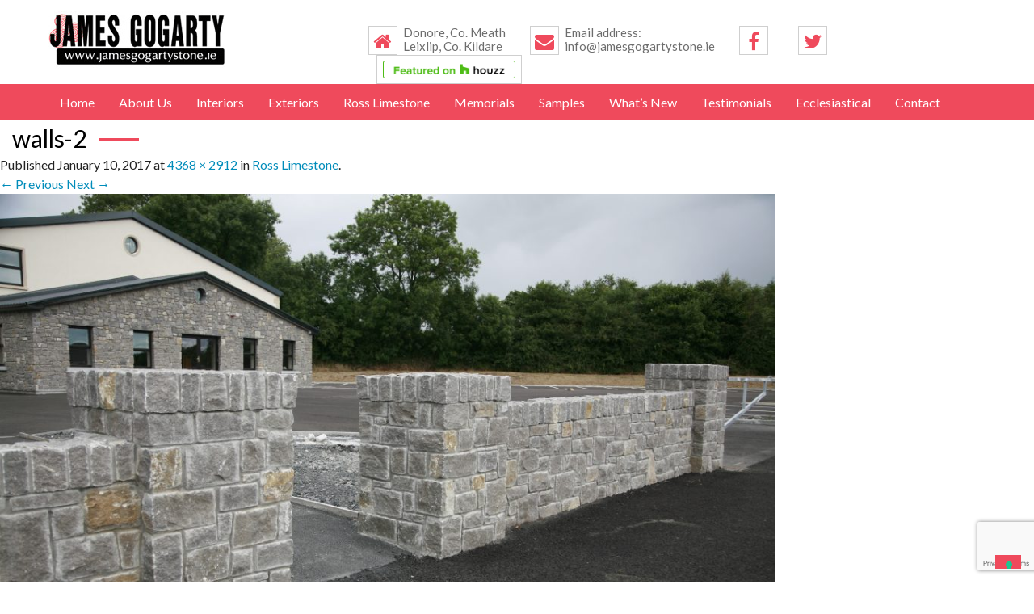

--- FILE ---
content_type: text/html; charset=UTF-8
request_url: https://jamesgogartystone.ie/ross-limestone/walls-2/
body_size: 11079
content:
<!DOCTYPE html>
<!--[if IE 7]>
<html class="ie ie7" lang="en-US">
<![endif]-->
<!--[if IE 8]>
<html class="ie ie8" lang="en-US">
<![endif]-->
<!--[if !(IE 7) & !(IE 8)]><!-->
<html lang="en-US">
<!--<![endif]-->
<head>
  <script type="text/javascript">
var _iub = _iub || [];
_iub.csConfiguration = {"whitelabel":false,"lang":"en","siteId":1940832,"perPurposeConsent":true,"enableCMP":true,"cookiePolicyId":99508802,"cookiePolicyUrl":"https://jamesgogartystone.ie/cookies-policy/", "banner":{ "acceptButtonDisplay":true,"customizeButtonDisplay":true,"position":"float-top-center","acceptButtonColor":"#0073CE","acceptButtonCaptionColor":"white","customizeButtonColor":"#DADADA","customizeButtonCaptionColor":"#4D4D4D","rejectButtonColor":"#0073CE","rejectButtonCaptionColor":"white","textColor":"black","backgroundColor":"white","rejectButtonDisplay":true }};
</script>
<script type="text/javascript" src="//cdn.iubenda.com/cs/tcf/stub.js"></script>
<script type="text/javascript" src="//cdn.iubenda.com/cs/iubenda_cs.js" charset="UTF-8" async></script>

<meta charset="UTF-8" />
<meta name="viewport" content="width=device-width" />
<title>walls-2 - James Gogarty Stone</title>
<link rel="profile" href="https://gmpg.org/xfn/11" />
<link rel="pingback" href="https://jamesgogartystone.ie/xmlrpc.php" />
<!--[if lt IE 9]>
<script src="https://jamesgogartystone.ie/wp-content/themes/jamesgogartystone/js/html5.js" type="text/javascript"></script>
<![endif]-->
<meta name='robots' content='index, follow, max-image-preview:large, max-snippet:-1, max-video-preview:-1' />
	<style>img:is([sizes="auto" i], [sizes^="auto," i]) { contain-intrinsic-size: 3000px 1500px }</style>
	
	<!-- This site is optimized with the Yoast SEO plugin v26.1.1 - https://yoast.com/wordpress/plugins/seo/ -->
	<link rel="canonical" href="https://jamesgogartystone.ie/ross-limestone/walls-2/" />
	<meta property="og:locale" content="en_US" />
	<meta property="og:type" content="article" />
	<meta property="og:title" content="walls-2 - James Gogarty Stone" />
	<meta property="og:url" content="https://jamesgogartystone.ie/ross-limestone/walls-2/" />
	<meta property="og:site_name" content="James Gogarty Stone" />
	<meta property="og:image" content="https://jamesgogartystone.ie/ross-limestone/walls-2" />
	<meta property="og:image:width" content="1024" />
	<meta property="og:image:height" content="683" />
	<meta property="og:image:type" content="image/jpeg" />
	<meta name="twitter:card" content="summary_large_image" />
	<script type="application/ld+json" class="yoast-schema-graph">{"@context":"https://schema.org","@graph":[{"@type":"WebPage","@id":"https://jamesgogartystone.ie/ross-limestone/walls-2/","url":"https://jamesgogartystone.ie/ross-limestone/walls-2/","name":"walls-2 - James Gogarty Stone","isPartOf":{"@id":"https://jamesgogartystone.ie/#website"},"primaryImageOfPage":{"@id":"https://jamesgogartystone.ie/ross-limestone/walls-2/#primaryimage"},"image":{"@id":"https://jamesgogartystone.ie/ross-limestone/walls-2/#primaryimage"},"thumbnailUrl":"https://jamesgogartystone.ie/wp-content/uploads/2016/10/WALLS-2.jpg","datePublished":"2017-01-10T09:34:47+00:00","breadcrumb":{"@id":"https://jamesgogartystone.ie/ross-limestone/walls-2/#breadcrumb"},"inLanguage":"en-US","potentialAction":[{"@type":"ReadAction","target":["https://jamesgogartystone.ie/ross-limestone/walls-2/"]}]},{"@type":"ImageObject","inLanguage":"en-US","@id":"https://jamesgogartystone.ie/ross-limestone/walls-2/#primaryimage","url":"https://jamesgogartystone.ie/wp-content/uploads/2016/10/WALLS-2.jpg","contentUrl":"https://jamesgogartystone.ie/wp-content/uploads/2016/10/WALLS-2.jpg","width":4368,"height":2912},{"@type":"BreadcrumbList","@id":"https://jamesgogartystone.ie/ross-limestone/walls-2/#breadcrumb","itemListElement":[{"@type":"ListItem","position":1,"name":"Home","item":"https://jamesgogartystone.ie/"},{"@type":"ListItem","position":2,"name":"Ross Limestone","item":"https://jamesgogartystone.ie/ross-limestone/"},{"@type":"ListItem","position":3,"name":"walls-2"}]},{"@type":"WebSite","@id":"https://jamesgogartystone.ie/#website","url":"https://jamesgogartystone.ie/","name":"James Gogarty Stone","description":"Granite worktops, headstones, limestone, marble","potentialAction":[{"@type":"SearchAction","target":{"@type":"EntryPoint","urlTemplate":"https://jamesgogartystone.ie/?s={search_term_string}"},"query-input":{"@type":"PropertyValueSpecification","valueRequired":true,"valueName":"search_term_string"}}],"inLanguage":"en-US"}]}</script>
	<!-- / Yoast SEO plugin. -->


<link rel='dns-prefetch' href='//maxcdn.bootstrapcdn.com' />
<link rel='dns-prefetch' href='//fonts.googleapis.com' />
<link rel="alternate" type="application/rss+xml" title="James Gogarty Stone &raquo; Feed" href="https://jamesgogartystone.ie/feed/" />
<link rel="alternate" type="application/rss+xml" title="James Gogarty Stone &raquo; Comments Feed" href="https://jamesgogartystone.ie/comments/feed/" />
<link rel="alternate" type="application/rss+xml" title="James Gogarty Stone &raquo; walls-2 Comments Feed" href="https://jamesgogartystone.ie/ross-limestone/walls-2/feed/" />
<script type="text/javascript">
/* <![CDATA[ */
window._wpemojiSettings = {"baseUrl":"https:\/\/s.w.org\/images\/core\/emoji\/16.0.1\/72x72\/","ext":".png","svgUrl":"https:\/\/s.w.org\/images\/core\/emoji\/16.0.1\/svg\/","svgExt":".svg","source":{"concatemoji":"https:\/\/jamesgogartystone.ie\/wp-includes\/js\/wp-emoji-release.min.js?ver=6.8.3"}};
/*! This file is auto-generated */
!function(s,n){var o,i,e;function c(e){try{var t={supportTests:e,timestamp:(new Date).valueOf()};sessionStorage.setItem(o,JSON.stringify(t))}catch(e){}}function p(e,t,n){e.clearRect(0,0,e.canvas.width,e.canvas.height),e.fillText(t,0,0);var t=new Uint32Array(e.getImageData(0,0,e.canvas.width,e.canvas.height).data),a=(e.clearRect(0,0,e.canvas.width,e.canvas.height),e.fillText(n,0,0),new Uint32Array(e.getImageData(0,0,e.canvas.width,e.canvas.height).data));return t.every(function(e,t){return e===a[t]})}function u(e,t){e.clearRect(0,0,e.canvas.width,e.canvas.height),e.fillText(t,0,0);for(var n=e.getImageData(16,16,1,1),a=0;a<n.data.length;a++)if(0!==n.data[a])return!1;return!0}function f(e,t,n,a){switch(t){case"flag":return n(e,"\ud83c\udff3\ufe0f\u200d\u26a7\ufe0f","\ud83c\udff3\ufe0f\u200b\u26a7\ufe0f")?!1:!n(e,"\ud83c\udde8\ud83c\uddf6","\ud83c\udde8\u200b\ud83c\uddf6")&&!n(e,"\ud83c\udff4\udb40\udc67\udb40\udc62\udb40\udc65\udb40\udc6e\udb40\udc67\udb40\udc7f","\ud83c\udff4\u200b\udb40\udc67\u200b\udb40\udc62\u200b\udb40\udc65\u200b\udb40\udc6e\u200b\udb40\udc67\u200b\udb40\udc7f");case"emoji":return!a(e,"\ud83e\udedf")}return!1}function g(e,t,n,a){var r="undefined"!=typeof WorkerGlobalScope&&self instanceof WorkerGlobalScope?new OffscreenCanvas(300,150):s.createElement("canvas"),o=r.getContext("2d",{willReadFrequently:!0}),i=(o.textBaseline="top",o.font="600 32px Arial",{});return e.forEach(function(e){i[e]=t(o,e,n,a)}),i}function t(e){var t=s.createElement("script");t.src=e,t.defer=!0,s.head.appendChild(t)}"undefined"!=typeof Promise&&(o="wpEmojiSettingsSupports",i=["flag","emoji"],n.supports={everything:!0,everythingExceptFlag:!0},e=new Promise(function(e){s.addEventListener("DOMContentLoaded",e,{once:!0})}),new Promise(function(t){var n=function(){try{var e=JSON.parse(sessionStorage.getItem(o));if("object"==typeof e&&"number"==typeof e.timestamp&&(new Date).valueOf()<e.timestamp+604800&&"object"==typeof e.supportTests)return e.supportTests}catch(e){}return null}();if(!n){if("undefined"!=typeof Worker&&"undefined"!=typeof OffscreenCanvas&&"undefined"!=typeof URL&&URL.createObjectURL&&"undefined"!=typeof Blob)try{var e="postMessage("+g.toString()+"("+[JSON.stringify(i),f.toString(),p.toString(),u.toString()].join(",")+"));",a=new Blob([e],{type:"text/javascript"}),r=new Worker(URL.createObjectURL(a),{name:"wpTestEmojiSupports"});return void(r.onmessage=function(e){c(n=e.data),r.terminate(),t(n)})}catch(e){}c(n=g(i,f,p,u))}t(n)}).then(function(e){for(var t in e)n.supports[t]=e[t],n.supports.everything=n.supports.everything&&n.supports[t],"flag"!==t&&(n.supports.everythingExceptFlag=n.supports.everythingExceptFlag&&n.supports[t]);n.supports.everythingExceptFlag=n.supports.everythingExceptFlag&&!n.supports.flag,n.DOMReady=!1,n.readyCallback=function(){n.DOMReady=!0}}).then(function(){return e}).then(function(){var e;n.supports.everything||(n.readyCallback(),(e=n.source||{}).concatemoji?t(e.concatemoji):e.wpemoji&&e.twemoji&&(t(e.twemoji),t(e.wpemoji)))}))}((window,document),window._wpemojiSettings);
/* ]]> */
</script>
<style id='wp-emoji-styles-inline-css' type='text/css'>

	img.wp-smiley, img.emoji {
		display: inline !important;
		border: none !important;
		box-shadow: none !important;
		height: 1em !important;
		width: 1em !important;
		margin: 0 0.07em !important;
		vertical-align: -0.1em !important;
		background: none !important;
		padding: 0 !important;
	}
</style>
<link rel='stylesheet' id='wp-block-library-css' href='https://jamesgogartystone.ie/wp-includes/css/dist/block-library/style.min.css?ver=6.8.3' type='text/css' media='all' />
<style id='classic-theme-styles-inline-css' type='text/css'>
/*! This file is auto-generated */
.wp-block-button__link{color:#fff;background-color:#32373c;border-radius:9999px;box-shadow:none;text-decoration:none;padding:calc(.667em + 2px) calc(1.333em + 2px);font-size:1.125em}.wp-block-file__button{background:#32373c;color:#fff;text-decoration:none}
</style>
<style id='global-styles-inline-css' type='text/css'>
:root{--wp--preset--aspect-ratio--square: 1;--wp--preset--aspect-ratio--4-3: 4/3;--wp--preset--aspect-ratio--3-4: 3/4;--wp--preset--aspect-ratio--3-2: 3/2;--wp--preset--aspect-ratio--2-3: 2/3;--wp--preset--aspect-ratio--16-9: 16/9;--wp--preset--aspect-ratio--9-16: 9/16;--wp--preset--color--black: #000000;--wp--preset--color--cyan-bluish-gray: #abb8c3;--wp--preset--color--white: #ffffff;--wp--preset--color--pale-pink: #f78da7;--wp--preset--color--vivid-red: #cf2e2e;--wp--preset--color--luminous-vivid-orange: #ff6900;--wp--preset--color--luminous-vivid-amber: #fcb900;--wp--preset--color--light-green-cyan: #7bdcb5;--wp--preset--color--vivid-green-cyan: #00d084;--wp--preset--color--pale-cyan-blue: #8ed1fc;--wp--preset--color--vivid-cyan-blue: #0693e3;--wp--preset--color--vivid-purple: #9b51e0;--wp--preset--gradient--vivid-cyan-blue-to-vivid-purple: linear-gradient(135deg,rgba(6,147,227,1) 0%,rgb(155,81,224) 100%);--wp--preset--gradient--light-green-cyan-to-vivid-green-cyan: linear-gradient(135deg,rgb(122,220,180) 0%,rgb(0,208,130) 100%);--wp--preset--gradient--luminous-vivid-amber-to-luminous-vivid-orange: linear-gradient(135deg,rgba(252,185,0,1) 0%,rgba(255,105,0,1) 100%);--wp--preset--gradient--luminous-vivid-orange-to-vivid-red: linear-gradient(135deg,rgba(255,105,0,1) 0%,rgb(207,46,46) 100%);--wp--preset--gradient--very-light-gray-to-cyan-bluish-gray: linear-gradient(135deg,rgb(238,238,238) 0%,rgb(169,184,195) 100%);--wp--preset--gradient--cool-to-warm-spectrum: linear-gradient(135deg,rgb(74,234,220) 0%,rgb(151,120,209) 20%,rgb(207,42,186) 40%,rgb(238,44,130) 60%,rgb(251,105,98) 80%,rgb(254,248,76) 100%);--wp--preset--gradient--blush-light-purple: linear-gradient(135deg,rgb(255,206,236) 0%,rgb(152,150,240) 100%);--wp--preset--gradient--blush-bordeaux: linear-gradient(135deg,rgb(254,205,165) 0%,rgb(254,45,45) 50%,rgb(107,0,62) 100%);--wp--preset--gradient--luminous-dusk: linear-gradient(135deg,rgb(255,203,112) 0%,rgb(199,81,192) 50%,rgb(65,88,208) 100%);--wp--preset--gradient--pale-ocean: linear-gradient(135deg,rgb(255,245,203) 0%,rgb(182,227,212) 50%,rgb(51,167,181) 100%);--wp--preset--gradient--electric-grass: linear-gradient(135deg,rgb(202,248,128) 0%,rgb(113,206,126) 100%);--wp--preset--gradient--midnight: linear-gradient(135deg,rgb(2,3,129) 0%,rgb(40,116,252) 100%);--wp--preset--font-size--small: 13px;--wp--preset--font-size--medium: 20px;--wp--preset--font-size--large: 36px;--wp--preset--font-size--x-large: 42px;--wp--preset--spacing--20: 0.44rem;--wp--preset--spacing--30: 0.67rem;--wp--preset--spacing--40: 1rem;--wp--preset--spacing--50: 1.5rem;--wp--preset--spacing--60: 2.25rem;--wp--preset--spacing--70: 3.38rem;--wp--preset--spacing--80: 5.06rem;--wp--preset--shadow--natural: 6px 6px 9px rgba(0, 0, 0, 0.2);--wp--preset--shadow--deep: 12px 12px 50px rgba(0, 0, 0, 0.4);--wp--preset--shadow--sharp: 6px 6px 0px rgba(0, 0, 0, 0.2);--wp--preset--shadow--outlined: 6px 6px 0px -3px rgba(255, 255, 255, 1), 6px 6px rgba(0, 0, 0, 1);--wp--preset--shadow--crisp: 6px 6px 0px rgba(0, 0, 0, 1);}:where(.is-layout-flex){gap: 0.5em;}:where(.is-layout-grid){gap: 0.5em;}body .is-layout-flex{display: flex;}.is-layout-flex{flex-wrap: wrap;align-items: center;}.is-layout-flex > :is(*, div){margin: 0;}body .is-layout-grid{display: grid;}.is-layout-grid > :is(*, div){margin: 0;}:where(.wp-block-columns.is-layout-flex){gap: 2em;}:where(.wp-block-columns.is-layout-grid){gap: 2em;}:where(.wp-block-post-template.is-layout-flex){gap: 1.25em;}:where(.wp-block-post-template.is-layout-grid){gap: 1.25em;}.has-black-color{color: var(--wp--preset--color--black) !important;}.has-cyan-bluish-gray-color{color: var(--wp--preset--color--cyan-bluish-gray) !important;}.has-white-color{color: var(--wp--preset--color--white) !important;}.has-pale-pink-color{color: var(--wp--preset--color--pale-pink) !important;}.has-vivid-red-color{color: var(--wp--preset--color--vivid-red) !important;}.has-luminous-vivid-orange-color{color: var(--wp--preset--color--luminous-vivid-orange) !important;}.has-luminous-vivid-amber-color{color: var(--wp--preset--color--luminous-vivid-amber) !important;}.has-light-green-cyan-color{color: var(--wp--preset--color--light-green-cyan) !important;}.has-vivid-green-cyan-color{color: var(--wp--preset--color--vivid-green-cyan) !important;}.has-pale-cyan-blue-color{color: var(--wp--preset--color--pale-cyan-blue) !important;}.has-vivid-cyan-blue-color{color: var(--wp--preset--color--vivid-cyan-blue) !important;}.has-vivid-purple-color{color: var(--wp--preset--color--vivid-purple) !important;}.has-black-background-color{background-color: var(--wp--preset--color--black) !important;}.has-cyan-bluish-gray-background-color{background-color: var(--wp--preset--color--cyan-bluish-gray) !important;}.has-white-background-color{background-color: var(--wp--preset--color--white) !important;}.has-pale-pink-background-color{background-color: var(--wp--preset--color--pale-pink) !important;}.has-vivid-red-background-color{background-color: var(--wp--preset--color--vivid-red) !important;}.has-luminous-vivid-orange-background-color{background-color: var(--wp--preset--color--luminous-vivid-orange) !important;}.has-luminous-vivid-amber-background-color{background-color: var(--wp--preset--color--luminous-vivid-amber) !important;}.has-light-green-cyan-background-color{background-color: var(--wp--preset--color--light-green-cyan) !important;}.has-vivid-green-cyan-background-color{background-color: var(--wp--preset--color--vivid-green-cyan) !important;}.has-pale-cyan-blue-background-color{background-color: var(--wp--preset--color--pale-cyan-blue) !important;}.has-vivid-cyan-blue-background-color{background-color: var(--wp--preset--color--vivid-cyan-blue) !important;}.has-vivid-purple-background-color{background-color: var(--wp--preset--color--vivid-purple) !important;}.has-black-border-color{border-color: var(--wp--preset--color--black) !important;}.has-cyan-bluish-gray-border-color{border-color: var(--wp--preset--color--cyan-bluish-gray) !important;}.has-white-border-color{border-color: var(--wp--preset--color--white) !important;}.has-pale-pink-border-color{border-color: var(--wp--preset--color--pale-pink) !important;}.has-vivid-red-border-color{border-color: var(--wp--preset--color--vivid-red) !important;}.has-luminous-vivid-orange-border-color{border-color: var(--wp--preset--color--luminous-vivid-orange) !important;}.has-luminous-vivid-amber-border-color{border-color: var(--wp--preset--color--luminous-vivid-amber) !important;}.has-light-green-cyan-border-color{border-color: var(--wp--preset--color--light-green-cyan) !important;}.has-vivid-green-cyan-border-color{border-color: var(--wp--preset--color--vivid-green-cyan) !important;}.has-pale-cyan-blue-border-color{border-color: var(--wp--preset--color--pale-cyan-blue) !important;}.has-vivid-cyan-blue-border-color{border-color: var(--wp--preset--color--vivid-cyan-blue) !important;}.has-vivid-purple-border-color{border-color: var(--wp--preset--color--vivid-purple) !important;}.has-vivid-cyan-blue-to-vivid-purple-gradient-background{background: var(--wp--preset--gradient--vivid-cyan-blue-to-vivid-purple) !important;}.has-light-green-cyan-to-vivid-green-cyan-gradient-background{background: var(--wp--preset--gradient--light-green-cyan-to-vivid-green-cyan) !important;}.has-luminous-vivid-amber-to-luminous-vivid-orange-gradient-background{background: var(--wp--preset--gradient--luminous-vivid-amber-to-luminous-vivid-orange) !important;}.has-luminous-vivid-orange-to-vivid-red-gradient-background{background: var(--wp--preset--gradient--luminous-vivid-orange-to-vivid-red) !important;}.has-very-light-gray-to-cyan-bluish-gray-gradient-background{background: var(--wp--preset--gradient--very-light-gray-to-cyan-bluish-gray) !important;}.has-cool-to-warm-spectrum-gradient-background{background: var(--wp--preset--gradient--cool-to-warm-spectrum) !important;}.has-blush-light-purple-gradient-background{background: var(--wp--preset--gradient--blush-light-purple) !important;}.has-blush-bordeaux-gradient-background{background: var(--wp--preset--gradient--blush-bordeaux) !important;}.has-luminous-dusk-gradient-background{background: var(--wp--preset--gradient--luminous-dusk) !important;}.has-pale-ocean-gradient-background{background: var(--wp--preset--gradient--pale-ocean) !important;}.has-electric-grass-gradient-background{background: var(--wp--preset--gradient--electric-grass) !important;}.has-midnight-gradient-background{background: var(--wp--preset--gradient--midnight) !important;}.has-small-font-size{font-size: var(--wp--preset--font-size--small) !important;}.has-medium-font-size{font-size: var(--wp--preset--font-size--medium) !important;}.has-large-font-size{font-size: var(--wp--preset--font-size--large) !important;}.has-x-large-font-size{font-size: var(--wp--preset--font-size--x-large) !important;}
:where(.wp-block-post-template.is-layout-flex){gap: 1.25em;}:where(.wp-block-post-template.is-layout-grid){gap: 1.25em;}
:where(.wp-block-columns.is-layout-flex){gap: 2em;}:where(.wp-block-columns.is-layout-grid){gap: 2em;}
:root :where(.wp-block-pullquote){font-size: 1.5em;line-height: 1.6;}
</style>
<link rel='stylesheet' id='contact-form-7-css' href='https://jamesgogartystone.ie/wp-content/plugins/contact-form-7/includes/css/styles.css?ver=6.1.2' type='text/css' media='all' />
<link rel='stylesheet' id='responsiveslides-css' href='https://jamesgogartystone.ie/wp-content/plugins/simple-responsive-slider/assets/css/responsiveslides.css?ver=6.8.3' type='text/css' media='all' />
<link rel='stylesheet' id='cff-css' href='https://jamesgogartystone.ie/wp-content/plugins/custom-facebook-feed/assets/css/cff-style.min.css?ver=4.3.3' type='text/css' media='all' />
<link rel='stylesheet' id='sb-font-awesome-css' href='https://maxcdn.bootstrapcdn.com/font-awesome/4.7.0/css/font-awesome.min.css?ver=6.8.3' type='text/css' media='all' />
<link rel='stylesheet' id='twentytwelve-fonts-css' href='https://fonts.googleapis.com/css?family=Open+Sans:400italic,700italic,400,700&#038;subset=latin,latin-ext' type='text/css' media='all' />
<link rel='stylesheet' id='twentytwelve-style-css' href='https://jamesgogartystone.ie/wp-content/themes/jamesgogartystone/style.css?ver=6.8.3' type='text/css' media='all' />
<!--[if lt IE 9]>
<link rel='stylesheet' id='twentytwelve-ie-css' href='https://jamesgogartystone.ie/wp-content/themes/jamesgogartystone/css/ie.css?ver=20121010' type='text/css' media='all' />
<![endif]-->
<script type="text/javascript" src="https://jamesgogartystone.ie/wp-includes/js/jquery/jquery.min.js?ver=3.7.1" id="jquery-core-js"></script>
<script type="text/javascript" src="https://jamesgogartystone.ie/wp-includes/js/jquery/jquery-migrate.min.js?ver=3.4.1" id="jquery-migrate-js"></script>
<script type="text/javascript" src="https://jamesgogartystone.ie/wp-content/plugins/simple-responsive-slider/assets/js/responsiveslides.min.js?ver=6.8.3" id="responsiveslides-js"></script>
<link rel="https://api.w.org/" href="https://jamesgogartystone.ie/wp-json/" /><link rel="alternate" title="JSON" type="application/json" href="https://jamesgogartystone.ie/wp-json/wp/v2/media/492" /><link rel="EditURI" type="application/rsd+xml" title="RSD" href="https://jamesgogartystone.ie/xmlrpc.php?rsd" />
<meta name="generator" content="WordPress 6.8.3" />
<link rel='shortlink' href='https://jamesgogartystone.ie/?p=492' />
<link rel="alternate" title="oEmbed (JSON)" type="application/json+oembed" href="https://jamesgogartystone.ie/wp-json/oembed/1.0/embed?url=https%3A%2F%2Fjamesgogartystone.ie%2Fross-limestone%2Fwalls-2%2F" />
<link rel="alternate" title="oEmbed (XML)" type="text/xml+oembed" href="https://jamesgogartystone.ie/wp-json/oembed/1.0/embed?url=https%3A%2F%2Fjamesgogartystone.ie%2Fross-limestone%2Fwalls-2%2F&#038;format=xml" />
	<script type="text/javascript">
	jQuery(document).ready(function($) {
		$(function() {
			$(".rslides").responsiveSlides({
			  auto: true,             // Boolean: Animate automatically, true or false
			  speed: 500,            // Integer: Speed of the transition, in milliseconds
			  timeout: 4000,          // Integer: Time between slide transitions, in milliseconds
			  pager: false,           // Boolean: Show pager, true or false
			  nav: false,             // Boolean: Show navigation, true or false
			  random: false,          // Boolean: Randomize the order of the slides, true or false
			  pause: false,           // Boolean: Pause on hover, true or false
			  pauseControls: false,    // Boolean: Pause when hovering controls, true or false
			  prevText: "Back",   // String: Text for the "previous" button
			  nextText: "Next",       // String: Text for the "next" button
			  maxwidth: "1920",           // Integer: Max-width of the slideshow, in pixels
			  navContainer: "",       // Selector: Where controls should be appended to, default is after the 'ul'
			  manualControls: "",     // Selector: Declare custom pager navigation
			  namespace: "rslides",   // String: Change the default namespace used
			  before: function(){},   // Function: Before callback
			  after: function(){}     // Function: After callback
			});
		});
	 });
	</script>
	<style type="text/css">.recentcomments a{display:inline !important;padding:0 !important;margin:0 !important;}</style>  <link rel="stylesheet" href="https://jamesgogartystone.ie/wp-content/themes/jamesgogartystone/css/modal.css">
<link href='https://fonts.googleapis.com/css?family=Lato:400,700' rel='stylesheet' type='text/css'>
<link rel="stylesheet" href="https://jamesgogartystone.ie/wp-content/themes/jamesgogartystone/css/custom.css" />
<link rel="stylesheet" href="https://jamesgogartystone.ie/wp-content/themes/jamesgogartystone/css/small-screens.css" />
<link rel="stylesheet" href="https://jamesgogartystone.ie/wp-content/themes/jamesgogartystone/css/font-awesome.min.css" />
<link rel="stylesheet" href="https://jamesgogartystone.ie/wp-content/themes/jamesgogartystone/css/foundation.css" />
<script src="https://jamesgogartystone.ie/wp-content/themes/jamesgogartystone/js/vendor/modernizr.js"></script>
<script>
  (function(i,s,o,g,r,a,m){i['GoogleAnalyticsObject']=r;i[r]=i[r]||function(){
  (i[r].q=i[r].q||[]).push(arguments)},i[r].l=1*new Date();a=s.createElement(o),
  m=s.getElementsByTagName(o)[0];a.async=1;a.src=g;m.parentNode.insertBefore(a,m)
  })(window,document,'script','https://www.google-analytics.com/analytics.js','ga');

  ga('create', 'UA-5824089-55', 'auto');
  ga('send', 'pageview');

</script>
<!-- <script id="Cookiebot" src="https://consent.cookiebot.com/uc.js" data-cbid="9cea60ae-b911-4a86-864a-1da037f93199" type="text/javascript" async></script> -->
<!-- <script id="Cookiebot" src="https://consent.cookiebot.com/uc.js" data-cbid="97dd9485-e15f-42d4-8440-cd505e7bca0e" type="text/javascript" async></script> -->
</head>

<body data-rsssl=1 id="top">
<!-- go to top -->
<a href="#top" id="go-to-top">
  <span class="fa-stack fa-lg">
    <i class="fa fa-circle fa-stack-2x"></i>
    <i class="fa fa-arrow-up fa-stack-1x fa-inverse"></i>
  </span>
</a>
<!-- header -->
<section class="header">
  <div class="row">
    <div class="large-4 medium-12 small-12 columns logo">
      <a href="https://jamesgogartystone.ie"><img src="https://jamesgogartystone.ie/wp-content/themes/jamesgogartystone/img/logo.jpg" alt=""></a>
    </div>
    <div class="large-8 medium-12 small-12 columns quick-contact">
      <ul>
                <li class="show-for-medium-up">
          <div class="quick-contact-icon"><i class="fa fa-home fa-fw"></i></div>
          <div class="quick-contact-text">Donore, Co. Meath<br>Leixlip, Co. Kildare</div>
        </li>
                        <li class="show-for-medium-up">
          <div class="quick-contact-icon"><i class="fa fa-envelope fa-fw"></i></div>
          <div class="quick-contact-text">Email address:<br>info@jamesgogartystone.ie</span></div>
        </li>
                        <li>
          <div class="quick-contact-icon"><a href="https://www.facebook.com/jamesgogartystone" target="_blank"><i class="fa fa-facebook fa-fw"></i></a></div>
          <div class="quick-contact-text"></span></div>
        </li>
                        <li>
          <div class="quick-contact-icon"><a href="https://twitter.com/JasGogartyStone" target="_blank"><i class="fa fa-twitter fa-fw"></i></a></div>
          <div class="quick-contact-text"></span></div>
        </li>
        <li>
          <div class="quick-contact-icon" style="width: 180px !important; padding: 2px 7px;"><a href="http://www.houzz.co.uk/pro/jamesgogartystone-jamesgogartystone/james-gogarty-stone" target="_blank"><img src="https://st.hzcdn.com/static_en-GB/badge181_25@2x.png" alt="James Gogarty James Gogarty Stone in Donore,, Co. Meath, IE on Houzz" /></a></div>
          <div class="quick-contact-text"></span></div>
        </li>
              </ul>
    </div>
  </div>
</section>

<!-- menu -->
<div id="sticky-anchor"></div>
<div id="sticky">
<section class="menu">
  <div class="row">
    <div class="large-12 small-12 columns">
      <nav class="top-bar" data-topbar role="navigation">
        <ul class="title-area">
          <li class="name"></li>
          <li class="toggle-topbar menu-icon"><a href="#"><span>Menu</span></a></li>
        </ul>
        <section class="top-bar-section">
          <div class="menu-primary-menu-container"><ul id="menu-primary-menu" class="menu"><li id="menu-item-7" class="menu-item menu-item-type-post_type menu-item-object-page menu-item-home menu-item-7"><a href="https://jamesgogartystone.ie/">Home</a></li>
<li id="menu-item-62" class="menu-item menu-item-type-post_type menu-item-object-page menu-item-62"><a href="https://jamesgogartystone.ie/about-us/">About Us</a></li>
<li id="menu-item-35" class="menu-item menu-item-type-post_type menu-item-object-page menu-item-has-children menu-item-35 has-dropdown"><a href="https://jamesgogartystone.ie/interiors/">Interiors</a>
<ul/ class="dropdown" />
	<li id="menu-item-132" class="menu-item menu-item-type-post_type menu-item-object-page menu-item-132"><a href="https://jamesgogartystone.ie/interiors/stone-interiors/">Stone Interiors Residential</a></li>
	<li id="menu-item-270" class="menu-item menu-item-type-post_type menu-item-object-page menu-item-270"><a href="https://jamesgogartystone.ie/interiors/commercial/">Stone Interiors Commercial</a></li>
	<li id="menu-item-141" class="menu-item menu-item-type-post_type menu-item-object-page menu-item-141"><a href="https://jamesgogartystone.ie/interiors/kitchen-countertops/">Kitchen Countertops</a></li>
	<li id="menu-item-140" class="menu-item menu-item-type-post_type menu-item-object-page menu-item-140"><a href="https://jamesgogartystone.ie/interiors/flooring/">Flooring</a></li>
	<li id="menu-item-142" class="menu-item menu-item-type-post_type menu-item-object-page menu-item-142"><a href="https://jamesgogartystone.ie/interiors/stairs/">Stairs</a></li>
</ul>
</li>
<li id="menu-item-58" class="menu-item menu-item-type-post_type menu-item-object-page menu-item-has-children menu-item-58 has-dropdown"><a href="https://jamesgogartystone.ie/exteriors/">Exteriors</a>
<ul/ class="dropdown" />
	<li id="menu-item-154" class="menu-item menu-item-type-post_type menu-item-object-page menu-item-154"><a href="https://jamesgogartystone.ie/exteriors/stone-exteriors/">Stone Exteriors Residential</a></li>
	<li id="menu-item-304" class="menu-item menu-item-type-post_type menu-item-object-page menu-item-304"><a href="https://jamesgogartystone.ie/exteriors/stone-exteriors-commercial/">Stone Exteriors Commercial</a></li>
	<li id="menu-item-656" class="menu-item menu-item-type-post_type menu-item-object-page menu-item-656"><a href="https://jamesgogartystone.ie/interiors/stone-cladding-2/">Stone Cladding</a></li>
	<li id="menu-item-151" class="menu-item menu-item-type-post_type menu-item-object-page menu-item-151"><a href="https://jamesgogartystone.ie/exteriors/cills/">Cills</a></li>
	<li id="menu-item-153" class="menu-item menu-item-type-post_type menu-item-object-page menu-item-153"><a href="https://jamesgogartystone.ie/exteriors/kerbs-and-paths/">Kerbs &#038; Paths</a></li>
</ul>
</li>
<li id="menu-item-171" class="menu-item menu-item-type-post_type menu-item-object-page menu-item-171"><a href="https://jamesgogartystone.ie/ross-limestone/">Ross Limestone</a></li>
<li id="menu-item-57" class="menu-item menu-item-type-post_type menu-item-object-page menu-item-57"><a href="https://jamesgogartystone.ie/memorials/">Memorials</a></li>
<li id="menu-item-56" class="menu-item menu-item-type-post_type menu-item-object-page menu-item-56"><a href="https://jamesgogartystone.ie/samples/">Samples</a></li>
<li id="menu-item-64" class="menu-item menu-item-type-post_type_archive menu-item-object-news menu-item-64"><a href="https://jamesgogartystone.ie/news/">What&#8217;s New</a></li>
<li id="menu-item-93" class="menu-item menu-item-type-post_type_archive menu-item-object-testimonials menu-item-93"><a href="https://jamesgogartystone.ie/testimonials/">Testimonials</a></li>
<li id="menu-item-55" class="menu-item menu-item-type-post_type menu-item-object-page menu-item-55"><a href="https://jamesgogartystone.ie/ecclesiastical/">Ecclesiastical</a></li>
<li id="menu-item-65" class="menu-item menu-item-type-post_type menu-item-object-page menu-item-65"><a href="https://jamesgogartystone.ie/contact/">Contact</a></li>
</ul></div>        </section>
      </nav>
    </div>
  </div>
</section>
</div>
	<div id="primary" class="site-content">
		<div id="content" role="main">

		
				<article id="post-492" class="image-attachment post-492 attachment type-attachment status-inherit hentry">
					<header class="entry-header">
						<h1 class="entry-title">walls-2</h1>

						<footer class="entry-meta">
							<span class="meta-prep meta-prep-entry-date">Published </span> <span class="entry-date"><time class="entry-date" datetime="2017-01-10T09:34:47+00:00">January 10, 2017</time></span> at <a href="https://jamesgogartystone.ie/wp-content/uploads/2016/10/WALLS-2.jpg" title="Link to full-size image">4368 &times; 2912</a> in <a href="https://jamesgogartystone.ie/ross-limestone/" title="Return to Ross Limestone" rel="gallery">Ross Limestone</a>.													</footer><!-- .entry-meta -->

						<nav id="image-navigation" class="navigation" role="navigation">
							<span class="previous-image"><a href='https://jamesgogartystone.ie/ross-limestone/photo-limestone-gate-post/'>&larr; Previous</a></span>
							<span class="next-image"><a href='https://jamesgogartystone.ie/ross-limestone/virginia-park-lodge-3/'>Next &rarr;</a></span>
						</nav><!-- #image-navigation -->
					</header><!-- .entry-header -->

					<div class="entry-content">

						<div class="entry-attachment">
							<div class="attachment">
								<a href="https://jamesgogartystone.ie/ross-limestone/virginia-park-lodge-3/" title="walls-2" rel="attachment"><img width="960" height="640" src="https://jamesgogartystone.ie/wp-content/uploads/2016/10/WALLS-2.jpg" class="attachment-960x960 size-960x960" alt="" decoding="async" fetchpriority="high" srcset="https://jamesgogartystone.ie/wp-content/uploads/2016/10/WALLS-2.jpg 4368w, https://jamesgogartystone.ie/wp-content/uploads/2016/10/WALLS-2-300x200.jpg 300w, https://jamesgogartystone.ie/wp-content/uploads/2016/10/WALLS-2-768x512.jpg 768w, https://jamesgogartystone.ie/wp-content/uploads/2016/10/WALLS-2-1024x683.jpg 1024w, https://jamesgogartystone.ie/wp-content/uploads/2016/10/WALLS-2-250x167.jpg 250w, https://jamesgogartystone.ie/wp-content/uploads/2016/10/WALLS-2-624x416.jpg 624w" sizes="(max-width: 960px) 100vw, 960px" /></a>

															</div><!-- .attachment -->

						</div><!-- .entry-attachment -->

						<div class="entry-description">
																				</div><!-- .entry-description -->

					</div><!-- .entry-content -->

				</article><!-- #post -->

				
<div id="comments" class="comments-area">

	
	
		<div id="respond" class="comment-respond">
		<h3 id="reply-title" class="comment-reply-title">Leave a Reply <small><a rel="nofollow" id="cancel-comment-reply-link" href="/ross-limestone/walls-2/#respond" style="display:none;">Cancel reply</a></small></h3><p class="must-log-in">You must be <a href="https://jamesgogartystone.ie/wp-login.php?redirect_to=https%3A%2F%2Fjamesgogartystone.ie%2Fross-limestone%2Fwalls-2%2F">logged in</a> to post a comment.</p>	</div><!-- #respond -->
	
</div><!-- #comments .comments-area -->
			
		</div><!-- #content -->
	</div><!-- #primary -->


<!-- newsletter -->
<section class="newsletter">
  <div class="row">
    <div class="large-7 medium-12 small-12 columns newsletter-left">
      <span>Like to know more about our products and services?</span><br>Sign up for our newsletter to receive the latest news!
    </div>
    <div class="large-5 medium-12 small-12 columns newsletter-right">
	  <a href="#" class="button" data-toggle="modal" data-target="#newsletterModal">subscribe newsletter</a>
<br><div style="color: #fff; font-size: 0.875rem;"><input type="checkbox" style="margin: 0px;"> I agree to my personal data being stored and used to receive the newsletter and offers from James Gogarty Stone Ltd.</div>
    </div>
  </div>
</section>

<!-- footer -->
<section class="footer">
  <div class="row">
    <div class="large-4 medium-4 small-12 columns footer-contact">
      <h2>James Gogarty Stone</h2>
      <ul class="fa-ul">
                <li><i class="fa-li fa fa-home"></i>James Gogarty Stone<br />
Donore Road,<br />
Donore, Co.Meath.<br />
<br />
James Gogarty Stone<br />
12 Captains Hill,<br />
Leixlip, Co. Kildare</li>
                        <li><i class="fa-li fa fa-mobile"></i>+353 41 983 5472</li>
                        <li><i class="fa-li fa fa-fax"></i>+353 41 983 3106</li>
                        <li><i class="fa-li fa fa-phone"></i>+353 1 615 5540</li>
                        <li><i class="fa-li fa fa-envelope"></i>info@jamesgogartystone.ie</li>
              </ul>
    </div>
    <div class="large-4 medium-4 small-12 columns footer-links">
      <h2>Links</h2>
      <div class="menu-primary-menu-container"><ul class="fa-ul"><li class="menu-item menu-item-type-post_type menu-item-object-page menu-item-home menu-item-7"><i class="fa-li fa fa-angle-right"></i><a href="https://jamesgogartystone.ie/">Home</a></li>
<li class="menu-item menu-item-type-post_type menu-item-object-page menu-item-62"><i class="fa-li fa fa-angle-right"></i><a href="https://jamesgogartystone.ie/about-us/">About Us</a></li>
<li class="menu-item menu-item-type-post_type menu-item-object-page menu-item-has-children menu-item-35 has-dropdown"><i class="fa-li fa fa-angle-right"></i><a href="https://jamesgogartystone.ie/interiors/">Interiors</a>
<ul/ class="dropdown" />
	<li class="menu-item menu-item-type-post_type menu-item-object-page menu-item-132"><i class="fa-li fa fa-angle-right"></i><a href="https://jamesgogartystone.ie/interiors/stone-interiors/">Stone Interiors Residential</a></li>
	<li class="menu-item menu-item-type-post_type menu-item-object-page menu-item-270"><i class="fa-li fa fa-angle-right"></i><a href="https://jamesgogartystone.ie/interiors/commercial/">Stone Interiors Commercial</a></li>
	<li class="menu-item menu-item-type-post_type menu-item-object-page menu-item-141"><i class="fa-li fa fa-angle-right"></i><a href="https://jamesgogartystone.ie/interiors/kitchen-countertops/">Kitchen Countertops</a></li>
	<li class="menu-item menu-item-type-post_type menu-item-object-page menu-item-140"><i class="fa-li fa fa-angle-right"></i><a href="https://jamesgogartystone.ie/interiors/flooring/">Flooring</a></li>
	<li class="menu-item menu-item-type-post_type menu-item-object-page menu-item-142"><i class="fa-li fa fa-angle-right"></i><a href="https://jamesgogartystone.ie/interiors/stairs/">Stairs</a></li>
</ul>
</li>
<li class="menu-item menu-item-type-post_type menu-item-object-page menu-item-has-children menu-item-58 has-dropdown"><i class="fa-li fa fa-angle-right"></i><a href="https://jamesgogartystone.ie/exteriors/">Exteriors</a>
<ul/ class="dropdown" />
	<li class="menu-item menu-item-type-post_type menu-item-object-page menu-item-154"><i class="fa-li fa fa-angle-right"></i><a href="https://jamesgogartystone.ie/exteriors/stone-exteriors/">Stone Exteriors Residential</a></li>
	<li class="menu-item menu-item-type-post_type menu-item-object-page menu-item-304"><i class="fa-li fa fa-angle-right"></i><a href="https://jamesgogartystone.ie/exteriors/stone-exteriors-commercial/">Stone Exteriors Commercial</a></li>
	<li class="menu-item menu-item-type-post_type menu-item-object-page menu-item-656"><i class="fa-li fa fa-angle-right"></i><a href="https://jamesgogartystone.ie/interiors/stone-cladding-2/">Stone Cladding</a></li>
	<li class="menu-item menu-item-type-post_type menu-item-object-page menu-item-151"><i class="fa-li fa fa-angle-right"></i><a href="https://jamesgogartystone.ie/exteriors/cills/">Cills</a></li>
	<li class="menu-item menu-item-type-post_type menu-item-object-page menu-item-153"><i class="fa-li fa fa-angle-right"></i><a href="https://jamesgogartystone.ie/exteriors/kerbs-and-paths/">Kerbs &#038; Paths</a></li>
</ul>
</li>
<li class="menu-item menu-item-type-post_type menu-item-object-page menu-item-171"><i class="fa-li fa fa-angle-right"></i><a href="https://jamesgogartystone.ie/ross-limestone/">Ross Limestone</a></li>
<li class="menu-item menu-item-type-post_type menu-item-object-page menu-item-57"><i class="fa-li fa fa-angle-right"></i><a href="https://jamesgogartystone.ie/memorials/">Memorials</a></li>
<li class="menu-item menu-item-type-post_type menu-item-object-page menu-item-56"><i class="fa-li fa fa-angle-right"></i><a href="https://jamesgogartystone.ie/samples/">Samples</a></li>
<li class="menu-item menu-item-type-post_type_archive menu-item-object-news menu-item-64"><i class="fa-li fa fa-angle-right"></i><a href="https://jamesgogartystone.ie/news/">What&#8217;s New</a></li>
<li class="menu-item menu-item-type-post_type_archive menu-item-object-testimonials menu-item-93"><i class="fa-li fa fa-angle-right"></i><a href="https://jamesgogartystone.ie/testimonials/">Testimonials</a></li>
<li class="menu-item menu-item-type-post_type menu-item-object-page menu-item-55"><i class="fa-li fa fa-angle-right"></i><a href="https://jamesgogartystone.ie/ecclesiastical/">Ecclesiastical</a></li>
<li class="menu-item menu-item-type-post_type menu-item-object-page menu-item-65"><i class="fa-li fa fa-angle-right"></i><a href="https://jamesgogartystone.ie/contact/">Contact</a></li>
</ul></div>
<ul class="fa-ul">
<li><i class="fa-li fa fa-angle-right"></i><a href="https://jamesgogartystone.ie/privacy-policy">Privacy Policy</a></li>
<li><i class="fa-li fa fa-angle-right"></i><a href="https://jamesgogartystone.ie/cookies-policy">CookiesPolicy</a></li>
<li><i class="fa-li fa fa-angle-right"></i><a href="https://jamesgogartystone.ie/terms-of-use">Terms of Use</a></li>
</ul>

    </div>
    <div class="large-4 medium-4 small-12 columns">
      <h2>Facebook Feed</h2>
            <div id="fb-root"></div>
    <script>(function(d, s, id) 
    {
      var js, fjs = d.getElementsByTagName(s)[0];
      if (d.getElementById(id)) return;
      js = d.createElement(s); js.id = id;
      js.src = "//connect.facebook.net/en/all.js#xfbml=1&appId=";fjs.parentNode.insertBefore(js, fjs);}(document, 'script', 'facebook-jssdk'));
    </script>
    <fb:like-box href="https://www.facebook.com/jamesgogartystone?fref=ts&ref=br_tf" width="" height="300" show_faces="true" border_color="false" stream="true" header="false" data-colorscheme="light" data-show-border="false"></fb:like-box>
    </div>
  </div>
</section>

<section class="copyright">
  <div class="row">
    <div class="large-8 medium-8 small-12 columns copyright-left">Copyright &copy; 2025 James Gogarty Stone. All Rights Reserved</div>
    <div class="large-4 medium-4 small-12 columns copyright-right">Developed by <a href="http://www.blueberry.ie" target="_blank">Blueberry.ie</a></div>
  </div>
</section>

<script src="https://jamesgogartystone.ie/wp-content/themes/jamesgogartystone/js/vendor/jquery.js"></script>
<script src="https://jamesgogartystone.ie/wp-content/themes/jamesgogartystone/js/custom.js"></script>
<script src="https://jamesgogartystone.ie/wp-content/themes/jamesgogartystone/js/foundation.min.js"></script>
<script>
	$(document).foundation();
</script>

  <script src="https://ajax.googleapis.com/ajax/libs/jquery/3.1.1/jquery.min.js"></script>
  <script src="https://maxcdn.bootstrapcdn.com/bootstrap/3.3.7/js/bootstrap.min.js"></script>
 


<!-- Modal -->
  <div class="modal fade" id="newsletterModal" role="dialog">
    <div class="modal-dialog">
    
      <!-- Modal content-->
      <div class="modal-content">
        <div class="modal-header">
          <button type="button" class="close" data-dismiss="modal">&times;</button>
          <h4 class="modal-title">Subscribe to our mailing list</h4>
        </div>
        <div class="modal-body">
<!-- Begin MailChimp Signup Form -->
<link href="//cdn-images.mailchimp.com/embedcode/classic-10_7.css" rel="stylesheet" type="text/css">
<style type="text/css">
	#mc_embed_signup{background:#fff; clear:left; font:14px Helvetica,Arial,sans-serif; }
	/* Add your own MailChimp form style overrides in your site stylesheet or in this style block.
	   We recommend moving this block and the preceding CSS link to the HEAD of your HTML file. */
</style>
<div id="mc_embed_signup">
<form action="//jamesgogartystone.us14.list-manage.com/subscribe/post?u=1503a8b4528267f3a3639f971&amp;id=9e405c967b" method="post" id="mc-embedded-subscribe-form" name="mc-embedded-subscribe-form" class="validate" target="_blank" novalidate>
    <div id="mc_embed_signup_scroll">
	<h2>Subscribe to our mailing list</h2>
<div class="indicates-required"><span class="asterisk">*</span> indicates required</div>
<div class="mc-field-group">
	<label for="mce-EMAIL">Email Address  <span class="asterisk">*</span>
</label>
	<input type="email" value="" name="EMAIL" class="required email" id="mce-EMAIL">
</div>
<div class="mc-field-group">
	<label for="mce-FNAME">First Name </label>
	<input type="text" value="" name="FNAME" class="" id="mce-FNAME">
</div>
<div class="mc-field-group">
	<label for="mce-LNAME">Last Name </label>
	<input type="text" value="" name="LNAME" class="" id="mce-LNAME">
</div>
	<div id="mce-responses" class="clear">
		<div class="response" id="mce-error-response" style="display:none"></div>
		<div class="response" id="mce-success-response" style="display:none"></div>
	</div>    <!-- real people should not fill this in and expect good things - do not remove this or risk form bot signups-->
    <div style="position: absolute; left: -5000px;" aria-hidden="true"><input type="text" name="b_1503a8b4528267f3a3639f971_9e405c967b" tabindex="-1" value=""></div>
    <div class="clear"><input type="submit" value="Subscribe" name="subscribe" id="mc-embedded-subscribe" class="button"></div>
    </div>
</form>
</div>

<!--End mc_embed_signup-->
        </div>
        <div class="modal-footer">
          <button type="button" class="btn btn-default" data-dismiss="modal">Close</button>
        </div>
      </div>
      
    </div>
  </div>
 
  

<script type="speculationrules">
{"prefetch":[{"source":"document","where":{"and":[{"href_matches":"\/*"},{"not":{"href_matches":["\/wp-*.php","\/wp-admin\/*","\/wp-content\/uploads\/*","\/wp-content\/*","\/wp-content\/plugins\/*","\/wp-content\/themes\/jamesgogartystone\/*","\/*\\?(.+)"]}},{"not":{"selector_matches":"a[rel~=\"nofollow\"]"}},{"not":{"selector_matches":".no-prefetch, .no-prefetch a"}}]},"eagerness":"conservative"}]}
</script>
<!-- Custom Facebook Feed JS -->
<script type="text/javascript">var cffajaxurl = "https://jamesgogartystone.ie/wp-admin/admin-ajax.php";
var cfflinkhashtags = "true";
</script>
<script type="text/javascript" src="https://jamesgogartystone.ie/wp-includes/js/dist/hooks.min.js?ver=4d63a3d491d11ffd8ac6" id="wp-hooks-js"></script>
<script type="text/javascript" src="https://jamesgogartystone.ie/wp-includes/js/dist/i18n.min.js?ver=5e580eb46a90c2b997e6" id="wp-i18n-js"></script>
<script type="text/javascript" id="wp-i18n-js-after">
/* <![CDATA[ */
wp.i18n.setLocaleData( { 'text direction\u0004ltr': [ 'ltr' ] } );
/* ]]> */
</script>
<script type="text/javascript" src="https://jamesgogartystone.ie/wp-content/plugins/contact-form-7/includes/swv/js/index.js?ver=6.1.2" id="swv-js"></script>
<script type="text/javascript" id="contact-form-7-js-before">
/* <![CDATA[ */
var wpcf7 = {
    "api": {
        "root": "https:\/\/jamesgogartystone.ie\/wp-json\/",
        "namespace": "contact-form-7\/v1"
    }
};
/* ]]> */
</script>
<script type="text/javascript" src="https://jamesgogartystone.ie/wp-content/plugins/contact-form-7/includes/js/index.js?ver=6.1.2" id="contact-form-7-js"></script>
<script type="text/javascript" src="https://jamesgogartystone.ie/wp-content/plugins/custom-facebook-feed/assets/js/cff-scripts.min.js?ver=4.3.3" id="cffscripts-js"></script>
<script type="text/javascript" src="https://jamesgogartystone.ie/wp-includes/js/comment-reply.min.js?ver=6.8.3" id="comment-reply-js" async="async" data-wp-strategy="async"></script>
<script type="text/javascript" src="https://jamesgogartystone.ie/wp-content/themes/jamesgogartystone/js/navigation.js?ver=20140711" id="twentytwelve-navigation-js"></script>
<script type="text/javascript" src="https://www.google.com/recaptcha/api.js?render=6Lc6hb0UAAAAAEKE3GNJ7LW3oypVrZV4irf_1zYM&amp;ver=3.0" id="google-recaptcha-js"></script>
<script type="text/javascript" src="https://jamesgogartystone.ie/wp-includes/js/dist/vendor/wp-polyfill.min.js?ver=3.15.0" id="wp-polyfill-js"></script>
<script type="text/javascript" id="wpcf7-recaptcha-js-before">
/* <![CDATA[ */
var wpcf7_recaptcha = {
    "sitekey": "6Lc6hb0UAAAAAEKE3GNJ7LW3oypVrZV4irf_1zYM",
    "actions": {
        "homepage": "homepage",
        "contactform": "contactform"
    }
};
/* ]]> */
</script>
<script type="text/javascript" src="https://jamesgogartystone.ie/wp-content/plugins/contact-form-7/modules/recaptcha/index.js?ver=6.1.2" id="wpcf7-recaptcha-js"></script>
</body>
</html>

--- FILE ---
content_type: text/html; charset=utf-8
request_url: https://www.google.com/recaptcha/api2/anchor?ar=1&k=6Lc6hb0UAAAAAEKE3GNJ7LW3oypVrZV4irf_1zYM&co=aHR0cHM6Ly9qYW1lc2dvZ2FydHlzdG9uZS5pZTo0NDM.&hl=en&v=naPR4A6FAh-yZLuCX253WaZq&size=invisible&anchor-ms=20000&execute-ms=15000&cb=r01xrogkn6qv
body_size: 46066
content:
<!DOCTYPE HTML><html dir="ltr" lang="en"><head><meta http-equiv="Content-Type" content="text/html; charset=UTF-8">
<meta http-equiv="X-UA-Compatible" content="IE=edge">
<title>reCAPTCHA</title>
<style type="text/css">
/* cyrillic-ext */
@font-face {
  font-family: 'Roboto';
  font-style: normal;
  font-weight: 400;
  src: url(//fonts.gstatic.com/s/roboto/v18/KFOmCnqEu92Fr1Mu72xKKTU1Kvnz.woff2) format('woff2');
  unicode-range: U+0460-052F, U+1C80-1C8A, U+20B4, U+2DE0-2DFF, U+A640-A69F, U+FE2E-FE2F;
}
/* cyrillic */
@font-face {
  font-family: 'Roboto';
  font-style: normal;
  font-weight: 400;
  src: url(//fonts.gstatic.com/s/roboto/v18/KFOmCnqEu92Fr1Mu5mxKKTU1Kvnz.woff2) format('woff2');
  unicode-range: U+0301, U+0400-045F, U+0490-0491, U+04B0-04B1, U+2116;
}
/* greek-ext */
@font-face {
  font-family: 'Roboto';
  font-style: normal;
  font-weight: 400;
  src: url(//fonts.gstatic.com/s/roboto/v18/KFOmCnqEu92Fr1Mu7mxKKTU1Kvnz.woff2) format('woff2');
  unicode-range: U+1F00-1FFF;
}
/* greek */
@font-face {
  font-family: 'Roboto';
  font-style: normal;
  font-weight: 400;
  src: url(//fonts.gstatic.com/s/roboto/v18/KFOmCnqEu92Fr1Mu4WxKKTU1Kvnz.woff2) format('woff2');
  unicode-range: U+0370-0377, U+037A-037F, U+0384-038A, U+038C, U+038E-03A1, U+03A3-03FF;
}
/* vietnamese */
@font-face {
  font-family: 'Roboto';
  font-style: normal;
  font-weight: 400;
  src: url(//fonts.gstatic.com/s/roboto/v18/KFOmCnqEu92Fr1Mu7WxKKTU1Kvnz.woff2) format('woff2');
  unicode-range: U+0102-0103, U+0110-0111, U+0128-0129, U+0168-0169, U+01A0-01A1, U+01AF-01B0, U+0300-0301, U+0303-0304, U+0308-0309, U+0323, U+0329, U+1EA0-1EF9, U+20AB;
}
/* latin-ext */
@font-face {
  font-family: 'Roboto';
  font-style: normal;
  font-weight: 400;
  src: url(//fonts.gstatic.com/s/roboto/v18/KFOmCnqEu92Fr1Mu7GxKKTU1Kvnz.woff2) format('woff2');
  unicode-range: U+0100-02BA, U+02BD-02C5, U+02C7-02CC, U+02CE-02D7, U+02DD-02FF, U+0304, U+0308, U+0329, U+1D00-1DBF, U+1E00-1E9F, U+1EF2-1EFF, U+2020, U+20A0-20AB, U+20AD-20C0, U+2113, U+2C60-2C7F, U+A720-A7FF;
}
/* latin */
@font-face {
  font-family: 'Roboto';
  font-style: normal;
  font-weight: 400;
  src: url(//fonts.gstatic.com/s/roboto/v18/KFOmCnqEu92Fr1Mu4mxKKTU1Kg.woff2) format('woff2');
  unicode-range: U+0000-00FF, U+0131, U+0152-0153, U+02BB-02BC, U+02C6, U+02DA, U+02DC, U+0304, U+0308, U+0329, U+2000-206F, U+20AC, U+2122, U+2191, U+2193, U+2212, U+2215, U+FEFF, U+FFFD;
}
/* cyrillic-ext */
@font-face {
  font-family: 'Roboto';
  font-style: normal;
  font-weight: 500;
  src: url(//fonts.gstatic.com/s/roboto/v18/KFOlCnqEu92Fr1MmEU9fCRc4AMP6lbBP.woff2) format('woff2');
  unicode-range: U+0460-052F, U+1C80-1C8A, U+20B4, U+2DE0-2DFF, U+A640-A69F, U+FE2E-FE2F;
}
/* cyrillic */
@font-face {
  font-family: 'Roboto';
  font-style: normal;
  font-weight: 500;
  src: url(//fonts.gstatic.com/s/roboto/v18/KFOlCnqEu92Fr1MmEU9fABc4AMP6lbBP.woff2) format('woff2');
  unicode-range: U+0301, U+0400-045F, U+0490-0491, U+04B0-04B1, U+2116;
}
/* greek-ext */
@font-face {
  font-family: 'Roboto';
  font-style: normal;
  font-weight: 500;
  src: url(//fonts.gstatic.com/s/roboto/v18/KFOlCnqEu92Fr1MmEU9fCBc4AMP6lbBP.woff2) format('woff2');
  unicode-range: U+1F00-1FFF;
}
/* greek */
@font-face {
  font-family: 'Roboto';
  font-style: normal;
  font-weight: 500;
  src: url(//fonts.gstatic.com/s/roboto/v18/KFOlCnqEu92Fr1MmEU9fBxc4AMP6lbBP.woff2) format('woff2');
  unicode-range: U+0370-0377, U+037A-037F, U+0384-038A, U+038C, U+038E-03A1, U+03A3-03FF;
}
/* vietnamese */
@font-face {
  font-family: 'Roboto';
  font-style: normal;
  font-weight: 500;
  src: url(//fonts.gstatic.com/s/roboto/v18/KFOlCnqEu92Fr1MmEU9fCxc4AMP6lbBP.woff2) format('woff2');
  unicode-range: U+0102-0103, U+0110-0111, U+0128-0129, U+0168-0169, U+01A0-01A1, U+01AF-01B0, U+0300-0301, U+0303-0304, U+0308-0309, U+0323, U+0329, U+1EA0-1EF9, U+20AB;
}
/* latin-ext */
@font-face {
  font-family: 'Roboto';
  font-style: normal;
  font-weight: 500;
  src: url(//fonts.gstatic.com/s/roboto/v18/KFOlCnqEu92Fr1MmEU9fChc4AMP6lbBP.woff2) format('woff2');
  unicode-range: U+0100-02BA, U+02BD-02C5, U+02C7-02CC, U+02CE-02D7, U+02DD-02FF, U+0304, U+0308, U+0329, U+1D00-1DBF, U+1E00-1E9F, U+1EF2-1EFF, U+2020, U+20A0-20AB, U+20AD-20C0, U+2113, U+2C60-2C7F, U+A720-A7FF;
}
/* latin */
@font-face {
  font-family: 'Roboto';
  font-style: normal;
  font-weight: 500;
  src: url(//fonts.gstatic.com/s/roboto/v18/KFOlCnqEu92Fr1MmEU9fBBc4AMP6lQ.woff2) format('woff2');
  unicode-range: U+0000-00FF, U+0131, U+0152-0153, U+02BB-02BC, U+02C6, U+02DA, U+02DC, U+0304, U+0308, U+0329, U+2000-206F, U+20AC, U+2122, U+2191, U+2193, U+2212, U+2215, U+FEFF, U+FFFD;
}
/* cyrillic-ext */
@font-face {
  font-family: 'Roboto';
  font-style: normal;
  font-weight: 900;
  src: url(//fonts.gstatic.com/s/roboto/v18/KFOlCnqEu92Fr1MmYUtfCRc4AMP6lbBP.woff2) format('woff2');
  unicode-range: U+0460-052F, U+1C80-1C8A, U+20B4, U+2DE0-2DFF, U+A640-A69F, U+FE2E-FE2F;
}
/* cyrillic */
@font-face {
  font-family: 'Roboto';
  font-style: normal;
  font-weight: 900;
  src: url(//fonts.gstatic.com/s/roboto/v18/KFOlCnqEu92Fr1MmYUtfABc4AMP6lbBP.woff2) format('woff2');
  unicode-range: U+0301, U+0400-045F, U+0490-0491, U+04B0-04B1, U+2116;
}
/* greek-ext */
@font-face {
  font-family: 'Roboto';
  font-style: normal;
  font-weight: 900;
  src: url(//fonts.gstatic.com/s/roboto/v18/KFOlCnqEu92Fr1MmYUtfCBc4AMP6lbBP.woff2) format('woff2');
  unicode-range: U+1F00-1FFF;
}
/* greek */
@font-face {
  font-family: 'Roboto';
  font-style: normal;
  font-weight: 900;
  src: url(//fonts.gstatic.com/s/roboto/v18/KFOlCnqEu92Fr1MmYUtfBxc4AMP6lbBP.woff2) format('woff2');
  unicode-range: U+0370-0377, U+037A-037F, U+0384-038A, U+038C, U+038E-03A1, U+03A3-03FF;
}
/* vietnamese */
@font-face {
  font-family: 'Roboto';
  font-style: normal;
  font-weight: 900;
  src: url(//fonts.gstatic.com/s/roboto/v18/KFOlCnqEu92Fr1MmYUtfCxc4AMP6lbBP.woff2) format('woff2');
  unicode-range: U+0102-0103, U+0110-0111, U+0128-0129, U+0168-0169, U+01A0-01A1, U+01AF-01B0, U+0300-0301, U+0303-0304, U+0308-0309, U+0323, U+0329, U+1EA0-1EF9, U+20AB;
}
/* latin-ext */
@font-face {
  font-family: 'Roboto';
  font-style: normal;
  font-weight: 900;
  src: url(//fonts.gstatic.com/s/roboto/v18/KFOlCnqEu92Fr1MmYUtfChc4AMP6lbBP.woff2) format('woff2');
  unicode-range: U+0100-02BA, U+02BD-02C5, U+02C7-02CC, U+02CE-02D7, U+02DD-02FF, U+0304, U+0308, U+0329, U+1D00-1DBF, U+1E00-1E9F, U+1EF2-1EFF, U+2020, U+20A0-20AB, U+20AD-20C0, U+2113, U+2C60-2C7F, U+A720-A7FF;
}
/* latin */
@font-face {
  font-family: 'Roboto';
  font-style: normal;
  font-weight: 900;
  src: url(//fonts.gstatic.com/s/roboto/v18/KFOlCnqEu92Fr1MmYUtfBBc4AMP6lQ.woff2) format('woff2');
  unicode-range: U+0000-00FF, U+0131, U+0152-0153, U+02BB-02BC, U+02C6, U+02DA, U+02DC, U+0304, U+0308, U+0329, U+2000-206F, U+20AC, U+2122, U+2191, U+2193, U+2212, U+2215, U+FEFF, U+FFFD;
}

</style>
<link rel="stylesheet" type="text/css" href="https://www.gstatic.com/recaptcha/releases/naPR4A6FAh-yZLuCX253WaZq/styles__ltr.css">
<script nonce="xEzNtiQx9olPFAwRNo6HEQ" type="text/javascript">window['__recaptcha_api'] = 'https://www.google.com/recaptcha/api2/';</script>
<script type="text/javascript" src="https://www.gstatic.com/recaptcha/releases/naPR4A6FAh-yZLuCX253WaZq/recaptcha__en.js" nonce="xEzNtiQx9olPFAwRNo6HEQ">
      
    </script></head>
<body><div id="rc-anchor-alert" class="rc-anchor-alert"></div>
<input type="hidden" id="recaptcha-token" value="[base64]">
<script type="text/javascript" nonce="xEzNtiQx9olPFAwRNo6HEQ">
      recaptcha.anchor.Main.init("[\x22ainput\x22,[\x22bgdata\x22,\x22\x22,\[base64]/TChnLEkpOnEoZyxbZCwyMSxSXSwwKSxJKSxmYWxzZSl9Y2F0Y2goaCl7dSgzNzAsZyk/[base64]/[base64]/[base64]/[base64]/[base64]/[base64]/[base64]/[base64]/[base64]/[base64]/[base64]/[base64]/[base64]\x22,\[base64]\x22,\x22w75hwqfDlsOaS8OXw5rDi8OiYMOvaMOKY8KwwpDDhnDDrCE5Wh8qwq/Cl8K/[base64]/DnlVLccKzw5nDiMO1BcK4w6pPG0E6J8O/wp/CpQTDpD7ChcOSeUNzwrQNwpZTZ8Kseg3CiMOOw77CuxHCp0pxw7PDjknDqCTCgRV2wpvDr8Oowqssw6kFX8KyKGrClsKQAMOhwqzDkwkQwr/DsMKBAQQcRMOhBUwNQMO7T3XDl8Kxw7HDrGt1DwoOw4jCusOZw4RKwrPDnlrClhJ/w7zCrAlQwrg4diUlSW/Ck8K/w6jCv8Kuw7IPNjHCpwBqwolhLsKbc8K1wprCuhQFeTrCi27DuWcJw6k5w5nDqCtccntRP8Kaw4pMw6lowrIYw5/DvSDCrQbCvMKKwq/DjxI/ZsKvwoHDjxkBbMO7w47DjMKHw6vDokDCgVNUb8OfFcKnC8Kxw4fDn8KzNRl4wonCjMO/[base64]/[base64]/DsSTDrxh6DMK0HsKdw53DgMKWw6jDjMKIYsKhw4HCnHPDoWLDlnV2wq1pw7ZIwrxNDsKZw6TDgcOJJMKYwobCgA/DjcK0QcKawqbClMOFw6jCssKEw4h/wrgRw7UmaSvCminDtFA2UcOPccKZP8KXw5HDrDJUw657SzzCtDEcw6cQPjTClsKcwq7CtsKowozDlyZrw5zCksOiLMO1w5d7w4QSHcKEw4U1DMO0wrTDkWzCpcKiw4/CsCQcBcK7wp5mBDDDsMK9LxjDvcOXBXNbWRzDp2vDqXJkw7IudsKETcOEw7XDjMKKKXPDlsOswqHDv8KUw7dew6RdR8K1wo/CkMK2wpvChWjCo8OeLRIxEnjDhMOgw6EAGxZLwr/DmGUrYsKQw5ZNHcKyWRTCmh/CqTvDh3USVDbDm8K0w6NUecODTyvCh8OjTmhcwqDCpcKjwq/DhTzDtXxpwpx0fcKEZ8OXQSlNworChwzCm8OTAkDCtTBdwq3Cp8K4wrcIKsK8Rn3ClsKuS1HDrTVUesK9FsKzwrLChMOBTsKQbcOQDXQpwrTCnMKUw4DDscOfLHvDqMKjw6QvFMKZw5DDu8K3w5lWDBLCl8KVCwgOVg/Dv8O4w57ClcK5HkgiKMOQG8OLwr84wrkYYlXDvMOtwp0mw4rClTbDpE7CrsKUF8KNPAU7HMKDwrB7wqnCgyvDr8KxI8ObWS/CkcKkUMOkwo4FcTEBBE9pWsO+IXzCtMKXUsO5w6bDhMOPFsOZw5hjwojCgMObw5A6w48yIsOUMjBZw5RDXsOLwrVKw4Y/wpnDhMKOwrXCnAnCvMKMc8KbP0lEXXpffMKSb8ODw5xxw57DgcKjwprCg8Kmw73Ct1d7cTsyPituRC9Iw7LCtMKtDsOofjjClEXDhsO1wqDDliDDkcKJwp5fABPDrh9PwqR6GsOUw44qwpdbH2LDuMO/DMOZwp1hSB0kw6DCscOnFSrCnMOSw4LDr33DjsKBLFo8wrJOw6o8YsOmwr1zcnPCuzpvw7EsZcO0V2XClQXChg/CjUZ4CsKYJsKtWsOPHMO2QMOzw6oHCFt4HzzCjcONSh/DlsKlw7TCoDjCksOiw4xeSi/DvUbCg31GwpA6cMKCa8Okwp9PdXQzZ8OgwoAvDMKeeznDgQ/DmTcNJwoUT8KRwox4csKTwrpOwrtxw5jCiWp1wox7RQLDhcORXcKNMiLDkUxuLEPCqGvDmcOvDMOODxdXQC7Dq8ONwrXDgxnCmAAJwqzCngvCssKTwrXDkMOAPsKFw4DDq8KkQlMzPsKuw5TDqkNpw4bDqUPDscKfF2/DsE9vC2Vyw6vDrVDCgsKbwqTDkkZfw5Mhw4lVw7YySm3DpSXDocOLw63Dm8KhfMKkaiJETzDDisK/NDvDgQgpwqvCrlxMw7dzN2VlVDtiw6PCrMKaeFZ7wrnCgCBcw7INwo3CrMOeei/CjMK3wp7Cj2jDmBpDw5HCkcKcEcOewqHCk8OXw5tSwrd4EsOtN8KqFsONwr3Cv8KjwqHDoUjCqR7DmMO1CsKYw6jCtMOBesK7wqBhbgXCmS3DqEB7wpTCgDVSwpfDpMOJDcOOW8OxMjvDr2nCkcOFMsOvwpBXw7rCmMKRw4zDhVE4FsOiUl/CjVbCi1zCokjCuXcBwocgFcK5w4LDt8Ovwr1yWRTCsWlOJnjDmMOgZcKXVTRfw7c8XMOmKsOowpTClcOUOQXDl8KtwqvDsDd/wpPCisOsOcOyWMOjHh7CoMKudMOVb1chw5sjw6jCnsOFHMKdIcKcw5rDvC3DmnBcw4jDuRjDtANSwpTCpBc4w7hMWD05w7o5w4l8LGrDhR/ClMKZw4zCgzjCrMKkOMK2C2JkT8K7YMO+w6XDo0bCjcKPHcKsIhTCpcKXwrvDqcKPNBvCqsOOWMOIw6BawobDvMKYw4bCkMOHVBfCv1nCicKbw4QVwpzCqcKWPTwpL1FKwr3DuFAdCyrCjQZhwr/CtcOjw60BVcKOwpxUwpoAwoFdUnPChcKhwr0pf8OUw5BxWcKmwrg8wpzCoHg7I8Kmw7/DlcOVw4J0wpnDmTTDqH4OBxgBTmjDjcO4wpNfRR48w5bDvMOFw47CsFbDmsOkBWtiw6rDuntyP8Kuwq/DqMOmVMO4HcOjwpnDs1YbM1zDllzDg8KKwqLCh2HDisKSOyPCrsOdw6AKWCrCoy3DiF7DiTDCgTF0w5LDk3hrdTIdRMKTFxQTfxfCj8KrRV1SY8O3FsO8wq5bw4NnbcKva1ofwq/[base64]/Dv8K6w65mB0jCv8KRTD9Sw54fCXnCkFvCo8KqasK5acOERMK/[base64]/[base64]/[base64]/[base64]/[base64]/IMK9w7PDrMKiwqzDjcOKwpzCpsKmZMO9wrbChmfCjMK2wrkFXMOwPBdew7vCjcOvw7/CmgHDpk1Iw7zDtn8/w6JIw4rCsMO/[base64]/DiMKKw4PCkz7ChwBXUcKTw4g+CAvCvcOvwoNHKypdw6QOb8K4czTCqB4uw7rCqz7Du0xmJ1EgRWHDiAFww47DpsONfCEhIcODw7lOZcOlw7PDuXJmMUU4DcOoVsKQw4rDmMONwqQfw4XDgQvDpMOIwqggw5FAw78NRWXDvlAzw4/Cs2HDg8KQdMK6wp0ZwqPCq8KHRMOlYcKuwodHe1DCnyxYDMKPfcOnNMKMwrArCmPCmsOhSMK1w4rDucOfwpx3JAtWw4HCv8KpGcOCwroFTF7DgSLCgsOiXsOzAGYEw73DgsKVw40kScO9wpBBKsOvwpwQPcK2w6caXMKXZBwKwp98w7vCnsKXwpLCssKOcsOGwq/Cj3Nrw6LCr1bChcKSXcKTCsOCwrc1AMKhQMKow4wpQMOMw4fDssKCZ1wiw5FiDsKVwpccw6tpwrnDvB7Cn0PCuMKfwqTDmcKWwpfChALCn8KWw7HCgsOUasO6Bm8MInxmN13ClEkmw6DCgW/Cp8OUYTIDbsKvQwnDuDnCjGbDtcOoF8KGdhPCtsKAYiHChMKMecOZNGbCuEPDlQzDsk1Qc8KmwolMw6fChMKsw4bCjE/Csl9pCjFiNmx6Z8KtBwdkw47DtsKmMCACJ8OALCRmworDrMOawohOw4TDv2fCrCjCg8KVPlPDiVgFQmp1BU41w4Mgw4vCrVrChcOzwqzCunscwrjDpGcqw6zDlgF9JB/CrnjCosKTw5V2wp3CksOJw7PCvcKNw6FSHBkXJcOUGHkRw5TDmMOqEcOJYMO0OcKvw6HCi3IkL8OCQMOywrZIwp3CgDbDuSnDlsKsw6fCg2NSGcKODkhWBBjCr8Oxwo8Nw4vCvsK2IXHCiRgfH8O4w7JGw6gbwrhjwqvDkcKDbFnDisK9wrXCrG/[base64]/DnHFzNcKkbws1w6nDucKyw4NOw7NTDMOWUTbDnwLCt8KuwrJLYl3ClsOmwoknKMO9w5fDrsKeQMKVwo3CkyoEwojDrWl9JMKwwr3CgMOQe8K3KcOMw4QuRcKaw5Jzd8OjwrPDpxDCs8KmE3jCkMK2A8O+EMO/w7LDo8OOKAjDosOrw5rCg8OYdMKawo3Dm8ODw7FRwrQ5ETtKw5gCYkc+DR/[base64]/J0rCsCs+wr3DvsOqYsOXwrvCrcOdCAcAw4Jwwr1GSsOeZMK2GihZPsO5UiQ7woQdUcOvw7jCgA80VsKEOcOsBsKdwq8Wwoo7w5DCmcOSw5jCoQ4qRG/CqMK0w4QtwqQeMw/DqTDDtMO9IQDDg8K5wp/[base64]/[base64]/DhVcxVcOUe0N0w5cqIcKtwpQswqhoYMOYV8OWw6BqDQ7DvGvCtMKKd8OcFsKNbcK2w5vCksO3wr4Vw7XDiGojw5vDtxPCsEhNw54QNsK1JS3Cn8OGwrzDrMOsIcKtSsKXU2UNw7NBwrQYUMOWwpjDgzbDqiJzbcKWAsKEw7XCrcKqwqnDu8K/w5nDtMOcf8KVEl0JD8KbBFHDpcOww7YASzgyJlXDiMOrw5zDvwMewqphwrBRa0HCn8Kww7fCjsKrw7xxacKmw7XDsmnDv8OwOyg7w4fDhGQ/RMORw5ISwqI0CMOYTT9me0lfw7RrwqbCsiYOw47DisKmDn7DjsKRw5rDp8OvwoPCv8KuwqtrwpdFwqXDh3NEwrDDhlMEw5nDlMKgwqxBw5TCjx8Bwr/ClWLCnMKnwoUKw4QoA8OtDw9xwp7DrT/Ci1nDkmfDkH7CpMKlLnVUwo8qw57CizXChMO2wpEmwohvKsOfwpjCj8KTwpfCu2Ezw57DpsOLKiwjwobCiApaZkpSwoXDjH9RPjXCnBjClnzCiMOfwqfDkEvDkl3DlcOeDlFLwp/DhcOIw5bDhcOBJcOCw7IdRwvDlRkQwobDs391SMK3Z8KgVyTCt8O4e8O2UsKWw51bw5bCvQLCqsKzS8OjUMO1wrx5c8OYw7MAwpPCmsO/Ll1iKsO9w6dBfsO+fnLCvsKgwr1PP8KEw4/CuD/[base64]/[base64]/CsCoKSz4IwpzDkMK8w7HDqMOUwoXCrsK2eRVvw6TDp1zDgsOuwq1ybnLCu8OSYy1/wpPDu8K6w4gEw6TCrzAJw4wEwrBmS3PDjCAgw6PDgcK1J8Kpw5FOGAF1eDXDksKHVHnDsMO3BHBmw6fCjyVMwpLCmcO1VMOXw6zCqMO5SHowMMK0wqQLBMKWbmMrZMOJw57Ch8Kcw7PCl8KmbsK+wp4KQsK6wq/[base64]/woYCw45cwpLDvcKxw7xFM8K6DcOlwqvCjnjCsUPCiSd2Zxh/RDbCrMKDFcOJBX5GAk7Dl3BkDzpAw5oXe0vDjgcQPQrCr3Jzwp9Rw5lmK8OTPMOPwq/CusKqdMK3w6hgDCBBOsKIwpvDv8Kxw7sYw5Z8wo7DosO4VsOGwpkCVsKEwqxZwq7DuMO2w6sfCsKSJ8KgJcOuw7gCw4RGw68Gw7LCpxBIwrTDvsKJwqxdB8KWczjCj8KsDDrDl1/CjsOlwo7DrnYkw4LCucKGEcOgP8KHwpQ8fSYmw5bDn8O0w4cEakzCkcKgwq/CgHoXw4/[base64]/[base64]/UgPDu8Orw6FRw7Rpw4nDowfDq23Dp8K9wpzCncKOwpcRIsOZeMOWIWtXE8KIw6fCmh9qM1TDtcKmA1zCj8KvwpMuw5TChirCjnrCkkjCik3DgMOqFMKkU8OrOcOYKMKJCV8Dw4sqwqdQRcKzE8KPI38Rwq7CkcOBwqjCpyQ3wronw57CqMOqwpUmVMOsw7HCuzTDjX/Dn8KtwrYzTcKSwpUGw7fDjsK/wr7CpAzCpTsjKcOmwrZQesKjFcKAZjRIRl5xw6zDr8KvUk1nCMOpw7lSwoliw60RZW1taW4sH8KQQsOxwpjDqsKcwqnDrG3DmsOzO8KvXMK0QMKDw7PCg8K8w7PCuhbCtSY4a1VYCQ3DvMOIGcOfcsKNKsOhw5M9Ij5bVGjCnSXCgHxpwqjDrlZbfMKowp/Dh8Kzwp11woRYwonDtcKJwpjCisOPF8K9w7vDkMO8wpwuRBLCuMKLw53CoMOSKknDqsO/w4PCg8K9LwrCvhp9wqQMNMKcwpbCgiRZw7R+UMKmLSF7XXl/wrnDmGkFNsOkRcK1HWgCc2VuNcObw7fDmMK+dMK4fSxsMnjCoSMQeTLCrMOCw5HCpl/DrXnDn8O8woHChgXDrSfCpsOrNcK6LcKBwojCosOrP8KIOcONw5vCmDbCmkTCn1Isw6HCu8OVAixzwpfDiCFTw6ABw6p3woJ9D38Uwp8Kw5hvWCRPUmzDgmzDnMKRL2Q2wqkGajHCkEgrRMKnEcOLw7TChi7Do8K6wpbCicOjI8K8RznChxhhw6/[base64]/[base64]/CgcOOQsONw6HCqBMww6ZqU1ELclHDoMOpW8KCw41Gw4jCkQnCj1TDihtOXcKKGkd9TQNmb8KVA8OEw7zCmHTCrMKkw4ZvwrLDvBvCjcOeScOlXsOFLFUfLUwnwqMuTn/Dt8KUdFZvw5PDk0cZGcO0flPClwjDgUEWCcK2FxfDmsOPwrjCnEY/[base64]/[base64]/ChCApCTfDjMOQwrTCi3PDs0M7w4tpGW/DhMOjw4kkZ8OefMKjHHtMw4/DlHw+w6JQUFzDv8O7UUNkwrV7w4bCmMKdw6IIwrPCsMOqFsK+w4ouSAY2NSVUP8OVHcK0wqY4w41Zw4d0ZMKsUQZGUz1Cw5XDqWrDi8OuEhdXf08uw7DClmh6fmtvL1TDl0/CgDYiYmoTwqnDi1jCrDFPJUcuVXgOIcKzw7MbSRLCq8KQwoJ0wqJTCsKcN8KDTkFBPMOYwpF8wqpRw4PDvsKJQcONSnvDmMO3C8Kswr7CtAlcw5bDqxDChjbCosO3wr/DqcOSw54+w649AFEYwokEdQVlwr/Co8O/GsKuw7/Ck8K6w4AOHMKWHiVfw7kUMMKYw7wdw71Df8Khw55aw5xawrzClsOKPinDsh7CmsOSw4bCsnJbKcOZw63DnDsWClDDsWkfw4wZEMO9w4URWkfDocKFSB4aw6hnd8O/w73Dp8K3McKSZMKvwqDDvsKBbCdOwqtYRsK1c8ONwpfDlGnCvMOhw5jCtzpMcMOYeQnCoRsxw4Bkb1RywrTCuAsdw7DCpsKjw6oadsKHwovDocKQGcONwpfDt8OYwqnCjSvDqVFKX2jDicKkCV1Lwr/DvMK0wpxJw7zCicO/wqTCkWhzUnggwqY6wpjChRYlw4tgwpQjw57DtMOef8Kuc8OhwqHClMKZwo/Co2Z6w5fCjsORfA0CK8KDBx/DoXPCpQ3Cm8OIcsOrw5rDpcOSU1fDoMKFw6Q6CcK5w6bDvnrCtsKEG3bDqWnCskXDmkTDl8OMw5Bqw7XCrh7CiVtfwp4Hw59wDcKpdsONw5Zew7tVw67CsA7DuG8OwrjDvyvCjw/DiQ8Pw4PDt8Kkw5AECS3CpTjCmsOsw6Y+w73Dn8Kbwq/Co2bCqsKQwovDjcOVw7EaKgXCqDXDjBAZHGjCuF4Cw71lw5PCiFbDjkDCqcO0wrXDvDoiwqrDosKDwpFjbMOLwp92MlDDvkkPUcKzw49WwqLCvMOww7nDr8OCAHXDjcOiwqnDtTfCvcO8ZcOYwoLDkMOdwr/ChzpGPcKEV1pMw4xmwrVow5E2w7JOw5HDnkcQMsO4wqtrw6FsMnUvwp7DpTPDjcKmwrbDvRDDkMOrw7nDk8KKTH5jOk0OHHQedMO3w7/[base64]/DoMKtBMKnw5lSwofCicOgd8O/czhowoICasONwoTCnRTCoMOAbMOLTVDDvXtWCMOtwoEmw5vDv8OAN3JsMGRnwqF+wr4kQMOuw5kBwqbClxxdw5zDig97wo/CmQRFScO7w6DDpMKuw6HDmS9SB2rCpsOrVHB5Q8KmZwbCq2rCmMOAZWHDqQgyJH3DgwvDj8OCwo/Dk8OZC2/CkDxIwrPDujlGwqvCvsKjwrVgwqPDuXJdWRbDt8OJw6hzCMOwwqzDmk3CucOcXzTCkkZ1wr/CgsKkwr0BwrZLNsK5KV1KFMKiwoQLaMOlUcO+woXCusOWw7TDsD8SIMKDTcKAQgXCgzpIwosnwqICXcOxw6DDnzfCgnspbsO2TMO+woAJOzVCCgl3dsOBw5nDkz7DlMKfw47CsXFZeh0xA0tlw4EPwp/DpndXw5fDoSzCkRbDv8OXPMKnDMKuwpNiUhPDh8K3MEXDnsOYw4LDkRDDr1kJwqTCpW0qw5zDoBbDtsO0w4JawrrDm8OBw4Rmwo4Kwqlzw5A1JcKWKsOZfm3Co8KjP3oyZMOnw6I/w7bDh0/CqBxqw4PCosO2wp5JKcK4bVXDg8O0c8O+ZTHCjHjDhMKOFQ43HDLDpcOGGFbCpsOLw7/DhD3CmR/DqMKzwp51DBUMBsOibVMFw58+w5IwCcK4w50fcULDoMKDw6HDt8OYJMO5wr1iAwnCrQvDgMKAZMO4wqHDlsO/[base64]/DjXHDjcOxdgk5cMKrw63Dh0HDjRPDjMKxwqrDucOiwrRJw51YJ3TDnmDCqmbCoA/DmAXDmsO/E8KUbMK/w5HDgmYvY17CpcOtwr52w5ZYfyXDri0/HlYTw498ARpGw5V/w4/Dj8OKwoJfW8KPw6FhUEN2QnPCr8KnFMKSB8OTByg0wrZ6AsOOYm9Nw7sOw6pHw7vDp8OZwpYoSC/CtcKOw4fCiCYDM21vMsK4MGPCo8KbwqdkIcKDZ3pKJ8OVAsKawqFvAEoPesOuRkrCrwzCrMKEw6PCt8KkYsOBwoRTw6HDnMK5QRLCkcKDXMOcdDt5VsO5Kk/Coxsew7HDkwPDrXzCqgHDviHDmGQ7wo/[base64]/[base64]/CmsO1cmjCsmpswoYyLTcMw4zDvsOVw6TCucOow6hCwo/CugdFw4vDscO7w7LCmsOAGwRZBsOoZiDCnsKKfMOqMAvCvSAowr7CksOQw47Cl8KEw5MQZ8ODLCXDh8O4w680wrXCqRPDtMKcZsODI8ObbMKMXV1pw5JNJsOcLXXDnMO2cDrCgEfDtC91a8KOw7QAwr9/woRKw71UwopKw7JbN0wKwqt5w4tFZ2DDuMOZDcKlUcKsJMKNaMO1YmHDngAiw5RCUQjCmsOLBFYmYcKiexzCqMOSa8OuwpLDpMKTGwXDpcKdXR7DmMKxwrPDnsOOwoRpcMKewrBrYS/CvHfCn2nDvsObYsKTIMOYdG9Xwr/DtQZywpTCiCFdQcO1w4s8HyUpwofDnMOUUsKfASogLV3Di8Kww6pBw4HDp2jCjXrCgwXDoVFVwqHDrsO+w6gtJMOnw7rChsKDwrgLXsKywqjCncKRZsO3T8K/w5ZGHB5mwpnDvUbDi8O1fMOfw5sWwpVRHsKmUcOAwqkdw7QrUy/[base64]/CmsOvS8K9wojDr8KQwqw3W8OSw6oIe2DDn2w3IcKfw6/DhsODw60bZW7DrHjDn8OiT3DDjmtHYcKFPW/DjsOaTMKBDMOTwrFMEcOYw4LDosO+wpfDs2xjNAvDi0EKwq1Iw6QlGMKawqLCqsKqw78Cw6HCkxwuw6XCqcKkwrLDlk4FwoluwoYXNcKgw4zCow7Dk13CrcOtdMK4w6bDo8KDJsO+wp3CgcOVwrkaw5FBWGLDoMKCHABbwonCjcOvwqfDs8OowqFtwrDDucO6wr8Qw6/[base64]/DmcKaVnw+ewTDp31/CsKJw7YQWnM9XX3DtkXDksKIw74xHcOGwqkiWsOHwoXDr8KrccO3wr5mwp0twrDCtUDDlyDDt8OseMKnT8K2w5XDm0NeMkQ1woXDn8OHTMO8w7EJFcO1JjvDg8KuwprDlRbCkMO1wpDCg8OOT8OmZBYMQ8OLPn5SwqdywoDDtkl9w5N4w4c7HT7DncKWwqM8GcKOw4/[base64]/w4TDmzhZwqhjwppPw41cwqfCuGrDonHCpH96w4rCmMOmwrvDulHCrMOAw5vDqWfCkhnCjX3DjMOfRhbDjhrDh8OTwp/Ch8KaasKrXsKRCMO2N8OJw6fCucO+worCkkUDLgMCTjB1TcKFGsONwq/[base64]/DiFUOWGPCgwtmdWIJJVfDol7DuC/CkEDClcKXGsOsacKTFcOhH8KtQm48LwdfVsKbEVQww53CvcOMZMKvwot+w7M5w7XDosOJwq5rwrfDuE7DgcOSB8KmwrBFEjRRFz3CsBkAIzTChyPDv1xfwp4xwoXDshgcSMOVG8OdVMKQw73DpGwgG2XChMOEwpsUw4R6wp/CgcKEw4ZMTUV1N8KRQsOVwrlYw6UdwrQaFcK9wqNJw7VOw5otw47Di8O2CMOudQxuw4jCicKNAsOpPjDCjMOsw77CscKPwrovUcKgwpTCoH/DrcK2w47DusOxZ8OJwpXCnMO4HcKNwp/DqcOifsOuwrVwK8KGwr/[base64]/c8KowoPCm8KXwr9iXj/Dl8Oew6nChcKuRx1ew4DCssOiH3HDv8O/wpbDucK6w57Dt8Kswp4Kw5nCssORb8K1PMKBAS/Ckw7CuMKtb3LCn8OmwoLCt8OyBk0GFmEOw6oXwrFLw5ZSw45dFUHCpDTDiDHCtHgrc8O7SyYbwqkRwofDgA/Cp8Opw7JtTMKlR3jDnRnDh8K1VE3DnUDCthsQGcORXSADRlbDj8OYw48NwogMV8O0w7/Ci2nDncOCw6shwr/DrU7DuBY1URHCi0ktUcKtaMKrJsOLa8OxAsOfckjDkcKKGcOww7XDvMK9DsKtw5RwIELCv23DoTbCiMOiw5dTMEPCshfCgQhWwr5zw49xw5EAYFtYwpQJFcOWwopWwpBIQlnDjsOPwqzCmMO5wrNBbR7DhE9qE8K0GcO/w78Ww6nCnsObEcKCw6vDuynCokrCiHPDoRXDvcKNE2LDmBdnDSfCs8OBwpvDkMKgworCn8ObwpfDvhpmZydXwqbDvw52cFsSfnUUX8OawoLCuhtOwpPDrSg5wrx/F8KbPMOIwrjDp8KjVgHCvsKYAUY/wqrDlMOHfzgaw5lZLcOewovDrsO1w71ow4x/w6XDhMKMNMO1eGpDa8OCwoYlwpbDqcKObMOBwpTDtmbDjMOoacKEYMOnw5NLw4vClj4hwpTCjcOVw4vDp3fCkMOLUMOqKF9CHSM1eA1Tw653ZMKFI8Opw43DusO4w6zDvyvDpcKxEUnCnVLCo8OZwqNrEBw/[base64]/Q8KoSm5WbMOlXsOLw5TDkMK8dMKZwqvDgMKmWsKBwrl6w5DDs8KNw61kHE3Cj8O/w4NFR8OGI33Dt8O6BBXCrgsyKcO0AjrDjh4JW8ObGcO6dcKMe2N4eSsHw7vDvVYAwpcxM8Ogwo/CvcODw6pmw5xNwpjDvcOtBMOAw6RBegTDh8OTAsOZwok8woAGw4TDjsOywp4ZwrrDmsKbw79Bw4LDocO1wr7CiMK7wrF7Al/[base64]/w4IGwr8cw6vDuMOTfmXCicK9w5tfHix9w4Vgw4jCrsOxw6M5GsOowpvDgyXDnykZG8Opwo16GsKhbBPCkcKvwoZIwo3Cu8K3UBjDoMOvwpkhw4Ytw7XCqCkyfsKGEi1Ze0fChMKTdB4jwq3CksKKJMO9w5/ChxwqKcKdTMKUw7/CrFANZ1PCk3phRsK/HcKaw6ZXKTTCvMOiGglyXBpVfCBZMMOxO23DsxrDmGMLwrXDuHgrw4V2w7LClnbCjQsiFjvCv8O4Wj3Dk1lZw6vDoxDCv8OcTsKZOyt5w5DDoBHCunVnw6TDvMO/E8KQVsOzwofDscKtVUFaPXPCqcOrRAzDtMKDMsK8fsK8dgnCgHZqworDpQHCk2zDvT4EwoLDjMKHwqPDlUBNRsOXw7MlDVwCwoZOw6QBKcOTw5cQwqUZKGBfwpBxZMKYw7rDqsOdw6s1csOUw63Dl8OBwrU/MSDCo8K5U8K6bCvDiQwGwqfDrDTCvAx8wp3ChcKeVcKQBTrCtMKmwooGD8O9w6/[base64]/Cq8O+CE9yf8KCTmHDrMKTQ3jCqMKlw5lTF01XOMOdO8KrMhk3MEXDu0jCkjtOwpvDrMKPwrFkeBvCmXB0FMKZw6jCmh7Cg1jCvcKpcMKUwrQ/AsKHIm5Jw4w5B8OjBxBqwq/DlWgtWERAw63CsBNxw58gw4k5J0RIQcO8w6N7w7t9ccKbw5sRBcONAcK4aBrDhcO0XCdPw4zCksOlUSEOCjLDucKww65OIwkRw5E7wrnDhsKhVcO+w4g0w5TDunjDicK1wpfDmsO8WMOcTcO8w4LCmMKoSMK/ccKVwqnDgSfDtWbCrG5oMyfDq8O1w6bDiijCksKLwpF6w4nCtk8ew7bDkSUdTsKWU2fDqW/DsTjDlhPDiMKUwrMMHsKtb8O8TsKYG8OJw5jDkcOKw50Zw54/w40/[base64]/C8KMSiYHw6YeUm/DlMOQw4wAfsOkbnp0wqbDsy55bmEnNcObwpzCslNcw408TsK0IMOjw4zCmULCgnDCmcOhUMOJczfCvMKywqzCpFIVw5JTw7cEEcKowpk4bRnCoUAfVT18b8KEwrrCiylBemE7wqzChsKfVcONwqDDo3DDl0fCocO7wo0DQSpYw6p7H8KuKcO/w4PDq11oWsKzwoZ6YMOowrPCvDTDqnLCg2sEbsOSw4Y1wpVSwopxb3vCt8OvUlo0FcKecjEDwog2PnLCp8K9wrcaScONwqc4wpnDpcKXw4gow5/CqgLCkMOpwp8Sw5DDmMKwwrxFwpkLTsKPM8K7ESVzwpvDlMOkw6bDj07DgAINwpTDiyMcBcOaRG47w4wfwrN8PzDDpkx0w6xWwr3CqcKfwrLCn3AsH8Krw6vChMKsJsOuFcOZw5kNwrTCiMOJZ8Kac8OpN8KeUgfCpkpZw7nDp8Kfw7fDiCbCi8Olw6FrF0/Dp3F6wrt/fkLCnQ3Dj8ODcEVZRMKQLMKkwpXDo0N9w7rCgzfDoCfDu8OUwp4PYljCu8KWfx5qwogywqE1w4DCiMK4VAhCwqLCu8KVw4ogElnDmMO/wo3CqE5jwpPDv8K/OwMyeMOlEsO3w5jDkSjCl8OZwp/Cr8OFRsOzS8KZFcOJw4TCr3bDq2p8wrvClUVsARV+wpgARWM7woTCrEvDkcKIDMOfacOwVMOSwqfCscOxfcK1woTCi8OXIsOBw4zDmMKJCT/DkA3DjWTDjFBafhIGwqbDnSzCncOZwrDDrMOjwoRDJ8KtwoxnCQZ6wrZvw5FewpHDsWE6wpLCvQYJPcOZwp7Cr8KabGHDlMOyN8OmI8KHNC8KR0HCjsKocsKswoVfw6XCu0ckwpIxw5/Cs8KQVkVuQSsiwpfDqgLCtUnDqVXDjsO0H8K8wqjDjAvDjMK6Xj3DvyJcw7Aif8OzwrvDv8OXLcOZw7zCoMKbKSbCiH/Clk7CsXHDiVoLw7wdGsOcaMKqwpcoIMKIw6nCvMKzw7UbPAzDtsOfRVNhKcOdOsOmCxXCm1fCoMOvw5w/[base64]/DrlzClhFhI8O2w5DDnkfDpcOeHSDCm2dAwo7DgMO7wql3wr8QdcK+wo/[base64]/SCjCpsKewqB6fMKgdwtwAsKGfxtpw5t2FsO6FidjdcKEw59wKMKwYz3Ch2wWw4lLwoDDj8OVwo/CgzHCncKSPcKjwpPCpcKudAHCrsK7worCuTDCrT83w4DDlw0nw7FKa27CiMOEw4bDrFrDkljDg8KLw55Zw6VFwrI5w7cCwo7DuhM1DMOTZ8Ovw7/DoBRyw6pfwogmL8K4wo3CkC/Dh8KgFMOlZsK6wpjDkHXDmAlZwrfClcORw5cHwqRiw6rCj8OqbgbDoXpQHxTCmTXChSzCmDJPfUbCtsKaIQ1Xwo3Ci23DtcOTCMKtSDR+IsOvGMKPw6/CsyzCu8KeMsKsw5/[base64]/DjHDDlsKwZsKBIVhOw7x9Jy3Dj8KBwpwUasK1HMKgw5DDvizDoT/DlBteJsOCPcKowqHDgWbClQo7birDpA04w61vw5Jvw7XCvmHCh8OmKzbDvsOpwoN+D8KrwozDskXCsMKwwpxWw4F4YcO9AsO6e8OgOMKdJcKiVUzCvHfCncOXw4rDiwTCqRQRw4UXNXrDscKNw4/[base64]/LcKRwrPDhwhpw5g0w6nCvsKUwozCrxtLwoFJw4V7woHDnzhnw4gVKws6wpE8P8Onw6DCunYzw6MiDcKAw5PCjsOpw5DDp0hME1orC1rCscK1UCfCqSZkZ8KhNsOkwoU+w7DDr8OoDn99WcKGesOEXMOkw5oXwrPCpsOhPsKyDcOTw61vUhBcw4MAwpNzf30pRV/CtMKGT0rDiMKawq/CthrDksK1wpTDuD0GTzoLw7bDtcOjPWcAw7NrMSYFFkjCjQoywq/DscKpRU5kdUNLwr3Cq1HCnkHChsKOw7DCoyJgwoM0w742IcOxw6rChnxiw6AjB2Riw54rIcOveivDpAgbw5Mew6DCugpqOzEGwo8KLMOWAj5zNsKPfMKNEjBQw6/Dm8OuwqdYBnrCqw/CtVDDnA9OCDTCvjHCgMKNPcOBwrcYbh05w7cXMwPCnydNXyAFKANOFg8Twp9rw7t1w5gmKcK6TsOIRFrCjCx/KSfCrcOZw5bCj8O/w6lSTsOYIxjCiWPDimBDwqRlAsOpenIxw60CwoDCr8KjwplVbGoBw5MqHCDDksKxXxw5ZE9OcFJ/bxFxwqFYwqPCgC9uw6Miw4A+wq0sw7I3w7pnwqkaw6HCs1fChxkVw7/DulkWFAIxAXITwqdLCWU1D2fCmMOfw4zDtUbDqz/DhTzCkGoVCn9pJsO8wpjDtjVuT8O6w4Z2wq/[base64]/[base64]/CrVDDtGQlDVPCjsKmw5MKL8KfPBtWwrcyw5Mzwo7DmCQmOsOBw6bDrMKxwpjDpsKXJMKcKcObJ8OYdMKmFMKlw5bCk8O1YMODPGVBwrfDtcKdOsKmYsODahTDgjPCvcOfwrrDjcOBOBUTw4LDncOAwqtfw7HCgcOswqDCjcKYZnnDikXCtk/CqF/Cp8K0ODPDt3kNA8OBw4g/bsOBfsOtw4sFw7XDqV/[base64]/wpbDhwIow6h7worDiCTCtz/Dl2NUaXLDuMO/[base64]/wpnClR7CiFPDux8ISMKrTxHDhUpsP8KQw7Yew7h6asKzfBglw5XCvxFwelIRw4HClcKCJWHDlcOKwqTCkcOTw4seBltQw4zCosK7w6xUCsKlw5vDhMKEAcK0w7TCssKYwqzCrUs2E8KNwpZAwqdTPMK5wp7CpMKIMXLCuMOJSDrCg8KtHwPCoMK/wq7CjlfDuhjCqMOkwo1cw5LCh8OfAVzDvCrCnG3DhMO/woPDkhTDrWlWw6s7IMOcWMO9w7rCpTzDqAbDgSvDmg4tJ1oNwpQHwoTCgB8rQMOxHMO5w6BlRhgcwpoKcGHDpS/DtMOZw7zDrMKlwqoSwolRw5VXVcOIwqgowo7DhMKDw4Q2w5DCuMKXa8KncMO6X8OTOigHwpMYw6JaC8OewocrBgTDncKYLcKRewDCoMOhwpLDgxDCmMKew4M+wocSwo0uw6nCnSoKLsK6d0RyHMOhwqJ3HTg4wpzCgTLCvzpWw5/[base64]/XcOZwrfDjQI4w53DkSvCusKcQxnCqsOEcGsuw6ohwo56w5JqBMKAVcOneALDq8OcTMKjACEIXsOawqk3w5p2McO+VGU3woDCs38tB8OuHVTDl1TDmcK/w6zCkyNCZsOGIsKjJDnDiMOCKQTCnsOEUUnCkMK0Q23DtsObeB3ClgnChCbCrxbCjm7DvGNywqHCvsOYFsKkw75kw5d6woTCscOSJHd/cjRJwpHCl8Kiw6w7w5XCiibCgEItDn/DmcKtGj3CpMK2KH7CqMKdGk/CghbDjsOOVjrCrRbDucOgwpRxcsKLN3Z+wr1nwojCnsKtw6pSGkYYw6PDu8KmAcOmwo3Dm8OYw719w7Y7bgdhDDzDmsOgX2bDj8O5w4zCpDnCpy3Cl8OxAcK7w4kFwrLCk2coJzhTwq/CtC/[base64]/ChsKLRMKCw61LRsKxQGXDrXTCrcKfw4vDgcOjwoltLMOxV8K1wrTCqcKsw7tPwoDDoB7Cs8O/wqogVXhoZypUwoHCo8KUNsOZfMKCYSrCkCLCssKRw6ULwpYkMsOxVUpuw6TCicO1HHZCbBLCisKSS3LDmExsZMO/BsKYUgQmw5jDkMOBwq3DlBICX8O4w67CgMKWw7oxw5Fvw7l6wrzDjMKRScOEJ8OIw5U1w51vJcKVdFsiw53DqA4Sw7rDtjpGwqLCl0nChkxPwq3DscOcw55nPXzCp8OQwrE8asOAecKowpM/GcOhb0B4ZS7DhcKDUcKDCcOJblAEf8O/bcKDHUQ7AWnDtMK3w7hkTcKaZW0rSzJqw6LCr8OrCmTDmSHDlBXDhnTCmsKkw5MXG8OXwoXCnQLCnMO3fhnDvlQBYwBLeMKBasKgUQfDpClowq8DCzLDiMKxw4/ClsO9Lxgcw7TDjFVQYwbCv8Kmwp7Cq8OAw5zDpMK9w6bDucOdwqNLS0XDqcKMKVkFCcKmw6AIw6XDhcO1w6LDpQzDqMKhwrbDucKjwqkGNMKbLGLDocKIR8KiX8O6w7XDpxhtwrFXwrsEfcKfFT/Dg8KSw67CnHjDucKXwr7CgMO0HzILwpPCpMKVwqbCjmkfw60AeMKyw4BwOcO3wpMswppZdSN4bQPCjSddOQduw41Kw6zDs8OxwovDiylMwpRPwrYcPUt2wp/Dk8OqBcO8UcKpfMK9dGpFwol4w5fDu3zDtyXCv0lhJsKEwrxpVMOLwrouw73DoU/[base64]/DmQ0QBTnDi8Ogal4LTwthwrfDiH9WLAJnwoJnYsKJ\x22],null,[\x22conf\x22,null,\x226Lc6hb0UAAAAAEKE3GNJ7LW3oypVrZV4irf_1zYM\x22,0,null,null,null,0,[21,125,63,73,95,87,41,43,42,83,102,105,109,121],[7241176,789],0,null,null,null,null,0,null,0,null,700,1,null,0,\x22CvkBEg8I8ajhFRgAOgZUOU5CNWISDwjmjuIVGAA6BlFCb29IYxIPCJrO4xUYAToGcWNKRTNkEg8I8M3jFRgBOgZmSVZJaGISDwjiyqA3GAE6BmdMTkNIYxIPCN6/tzcYADoGZWF6dTZkEg8I2NKBMhgAOgZBcTc3dmYSDgi45ZQyGAE6BVFCT0QwEg8I0tuVNxgAOgZmZmFXQWUSDwiV2JQyGAA6BlBxNjBuZBIPCMXziDcYADoGYVhvaWFjEg8IjcqGMhgBOgZPd040dGYSDgiK/Yg3GAA6BU1mSUk0GhwIAxIYHRG78OQ3DrceDv++pQYZxJ0JGZzijAIZ\x22,0,0,null,null,1,null,0,1],\x22https://jamesgogartystone.ie:443\x22,null,[3,1,1],null,null,null,1,3600,[\x22https://www.google.com/intl/en/policies/privacy/\x22,\x22https://www.google.com/intl/en/policies/terms/\x22],\x22faXTTys9aD6MMQicfcZSa+wPw06y+R6gNl2IR2W/WDg\\u003d\x22,1,0,null,1,1762428771806,0,0,[19,200],null,[135],\x22RC-SkQQZGhIakA0CA\x22,null,null,null,null,null,\x220dAFcWeA5WQivNS1NmzuoZfOL5-eM7O6aQw2mGBOtdsOpZWIxQXUA5nOdtsNB6MeHLV_onkhEgHu2Itcstzkud5qvefNxFhwPzow\x22,1762511571890]");
    </script></body></html>

--- FILE ---
content_type: text/css
request_url: https://jamesgogartystone.ie/wp-content/themes/jamesgogartystone/style.css?ver=6.8.3
body_size: -237
content:
/*
Theme Name: jamesgogartystone
Author: Blueberry Design
Version: 1.0
Text Domain: jamesgogartystone
*/

--- FILE ---
content_type: text/css
request_url: https://jamesgogartystone.ie/wp-content/themes/jamesgogartystone/css/custom.css
body_size: 1580
content:
@charset "utf-8";
/* CSS Document */

a {
	-o-transition:.3s;
	-ms-transition:.3s;
	-moz-transition:.3s;
	-webkit-transition:.3s;
	transition:.3s;
}
#go-to-top {
	position: fixed;
	bottom: 20px;
	right: 20px;
	display: none;
	z-index: 99; 
}
#go-to-top span i.fa-circle {
	color: #000;
	opacity: 0.3;
	-o-transition:.3s;
	-ms-transition:.3s;
	-moz-transition:.3s;
	-webkit-transition:.3s;
	transition:.3s;
}
#go-to-top:hover span i.fa-circle {
	color: #7C7C88;
	opacity: 1;
}
#sticky {
	width: 100%;
	background: #FFF;
}
#sticky.stick {
	position: fixed;
	top: 0;
	z-index: 10000;
	-webkit-background-clip: padding-box; /* for Safari */
	background-clip: padding-box; /* for IE9+, Firefox 4+, Opera, Chrome */	
	-webkit-transition: all 0.3s ease;
	-moz-transition: all 0.3s ease;
	transition: all 0.3s ease;
}
#sticky.stick .menu {
	-webkit-background-clip: padding-box; /* for Safari */
	background-clip: padding-box; /* for IE9+, Firefox 4+, Opera, Chrome */	
	-webkit-transition: all 0.3s ease;
	-moz-transition: all 0.3s ease;
	transition: all 0.3s ease;
}
.logo {
	padding-top: 13px;
	padding-bottom: 13px;
}
.quick-contact {
	padding-top: 32px;
}
.quick-contact ul {
	padding: 0;
	margin: 0;
	list-style-type: none;
	float: right;
}
.quick-contact ul li {
	float: left;
	margin-left: 30px;
}
.quick-contact ul li:first-child {
	margin-left: 0px;
}
.quick-contact ul li:last-child {
	margin-left: 10px;
}
.quick-contact-icon {
	float: left;
	width: 36px;
	height: 36px;
	border: 1px solid #cfcfcf;
	text-align: center;
	margin-right: 7px;
}
.quick-contact-icon i {
	color: #ef4a5c;
	font-size: 24px;
	padding: 6px 0;
	-o-transition:.3s;
	-ms-transition:.3s;
	-moz-transition:.3s;
	-webkit-transition:.3s;
	transition:.3s;
}
.quick-contact-icon i:hover {
	color: #dc3f50;
}
.quick-contact-text {
	font-size: 0.938rem;
	float: left;
	line-height: 1.1rem;
	padding-top: 0px;
	color: #6d6d6d;
}
.menu {
	background: #ef4a5c;
	margin-bottom: 1px;
}
.banner img {
	width: 100%;
}
.our-products {
	padding-top: 60px;
	padding-bottom: 80px;
	text-align: center;
}
.our-products h1 {
	margin-bottom: 60px;
}
.our-products ul li {
	padding: 0 22px;
}
.product-img {
	-o-transition:.3s;
	-ms-transition:.3s;
	-moz-transition:.3s;
	-webkit-transition:.3s;
	transition:.3s;
	position: relative;
	overflow: hidden;
	text-align: center;
}
.product-img .mask {
	background: #EF4A5C;
	position: absolute;
	width: 100%;
	height: 100%;
	top: 0;
	left: 0;
	overflow: hidden;
	opacity: 0;
	-o-transition:.3s;
	-ms-transition:.3s;
	-moz-transition:.3s;
	-webkit-transition:.3s;
	transition:.3s;
}
.product-img i {
	position: absolute;
	top: calc(50% - 25px);
	left: calc(50% - 0.64em);
	overflow: hidden;
	opacity: 0;
	color: #FFF;
	font-size: 50px;
	text-align: center;
	margin: 0;
	padding: 0;
	-o-transition:.3s;
	-ms-transition:.3s;
	-moz-transition:.3s;
	-webkit-transition:.3s;
	transition:.3s;
}
.product-img:hover .mask {
	opacity: 0.7;
}
.product-img:hover i {
	opacity: 1;
}
.product-title {
	color: #000;
	font-size: 1.250rem;
	font-weight: 700;
	padding-bottom: 5px;
	padding-top: 8px;
}
.product-text {
	color: #6d6d6d;
	font-size: 1rem;
	line-height: 1.3rem;
	padding-bottom: 20px;
}
.welcome {
	padding-top: 60px;
	padding-bottom: 50px;
	text-align: center;
	background: #F5F5F5;
}
.welcome h1 {
	margin-bottom: 30px;
}
.welcome-text {
	width: 80%;
	font-size: 1.125rem;
	color: #4b4a4a;
	margin: 0 auto;
	padding-bottom: 35px;
}
.testimonials {
	padding-top: 60px;
	padding-bottom: 35px;
	text-align: center;
	background: #F04B5C;
}
.testimonials h1:after, .testimonials h1:before {
	background: #FFF;
}
.testimonials h1 {
	margin-bottom: 30px;
	color: #FFF;
}
.testimonials-text {
	width: 80%;
	font-size: 1.125rem;
	color: #FFF;
	margin: 0 auto;
	padding-bottom: 35px;
}
.testimonials a.button {
	background: #FFF;
	color: #F04B5C;
}
.news {
	padding-top: 60px;
	padding-bottom: 70px;
	text-align: center;
	background: #F5F5F5;
}
.news h1 {
	margin-bottom: 60px;
}
.news ul li {
	padding: 0 30px;
}
.news-wrapper {
	background: #FFF;
	border: 1px solid #ebebeb;
	padding: 14px;
	text-align: left;
	-o-transition:.3s;
	-ms-transition:.3s;
	-moz-transition:.3s;
	-webkit-transition:.3s;
	transition:.3s;
}
.news-wrapper:hover {
	-webkit-box-shadow: 0px 0px 5px 0px rgba(0,0,0,0.1);
  -moz-box-shadow: 0px 0px 5px 0px rgba(0,0,0,0.1);
  box-shadow: 0px 0px 5px 0px rgba(0,0,0,0.1);
}
.news-title {
	font-size: 1.125rem;
	font-weight: 700;
	color: #000;
	padding: 8px 0;
}
.news-text {
	font-size: 1rem;
	color: #555555;
	line-height: 1.3rem;
	padding-bottom: 15px;
}
.get-in-touch {
	padding-top: 60px;
	padding-bottom: 50px;
	text-align: center;
	background: #F04B5C;
}
.get-in-touch h1:after, .get-in-touch h1:before {
	background: #FFF;
}
.get-in-touch h1 {
	margin-bottom: 60px;
	color: #FFF;
}
.get-in-touch a.button {
	background: #FFF;
	color: #F04B5C;
}
.get-in-touch input[type="text"] {
	background: #F04B5C;
	border: 1px solid #FFF;
	font-size: 1.125rem;
	color: #FFF;
	padding: 0px 10px;
	box-shadow: none;
	font-weight: 400;
	height: 40px;
	font-family: 'Lato', sans-serif;
}
.get-in-touch input[type="text"]:focus {
	background: #F04B5C;
	border: 1px solid #FFF;
}
.get-in-touch input[type="email"] {
	background: #F04B5C;
	border: 1px solid #FFF;
	font-size: 1.125rem;
	color: #FFF;
	padding: 0px 10px;
	box-shadow: none;
	font-weight: 400;
	height: 40px;
	font-family: 'Lato', sans-serif;
}
.get-in-touch input[type="email"]:focus {
	background: #F04B5C;
	border: 1px solid #FFF;
}
.get-in-touch textarea {
	background: #F04B5C;
	border: 1px solid #FFF;
	font-size: 1.125rem;
	color: #FFF;
	padding: 10px;
	box-shadow: none;
	font-weight: 400;
	height: 120px !important;
	font-family: 'Lato', sans-serif;
	margin-bottom: 35px;
}
.get-in-touch textarea:focus {
	background: #F04B5C;
	border: 1px solid #FFF;
}
.get-in-touch input[type="submit"] {
	background: #FFF;
	border: 1px solid #FFF;
	padding: 0.5rem 1rem 0.5625rem 1rem;
  font-size: 1rem;
	color: #F04B5C;
	box-shadow: none;
	font-weight: 700;
	text-transform: uppercase;
	font-family: 'Lato', sans-serif;
	cursor: pointer;
}
.get-in-touch input[type="submit"]:focus {
	background: #F04B5C;
	border: 1px solid #FFF;
}
.get-in-touch input::-webkit-input-placeholder { color: #FFF !important; }
.get-in-touch input:-moz-placeholder { color: #FFF !important; }
.get-in-touch input::-moz-placeholder { color: #FFF !important; }
.get-in-touch input:-ms-input-placeholder { color: #FFF !important; }
.get-in-touch textarea::-webkit-input-placeholder { color: #FFF !important; }
.get-in-touch textarea:-moz-placeholder { color: #FFF !important; }
.get-in-touch textarea::-moz-placeholder { color: #FFF !important; }
.get-in-touch textarea:-ms-input-placeholder { color: #FFF !important; }

.get-in-touch div.wpcf7-validation-errors {
  border: 2px solid #FFF;
}
.get-in-touch span.wpcf7-not-valid-tip {
	color: #FFF;
	margin-top: -15px;
	margin-bottom: 20px;
}
.get-in-touch div.wpcf7-mail-sent-ok {
  border: none;
	background: #FFF;
	color: #F04B5C;
}

.newsletter {
	padding-top: 20px;
	padding-bottom: 20px;
	background: #F04B5C;
}
.newsletter a.button {
	background: #FFF;
	color: #F04B5C;
}
.newsletter input[type="submit"] {
	background: #FFF;
	border: 1px solid #FFF;
	padding: 0.5rem 1rem 0.5625rem 1rem;
  font-size: 1rem;
	color: #F04B5C;
	box-shadow: none;
	font-weight: 700;
	text-transform: uppercase;
	font-family: 'Lato', sans-serif;
	cursor: pointer;
}
.newsletter input[type="submit"]:focus {
	background: #F04B5C;
	border: 1px solid #FFF;
}
.newsletter-left {
	font-size: 1.125rem;
	color: #FFF;
}
.newsletter-left span {
	font-size: 1.5rem;
	font-weight: 700;
}
.newsletter-right {
	text-align: right;
	padding-top: 15px;
}
.footer {
	padding-top: 40px;
	padding-bottom: 50px;
	background: #2c2c2c;
	font-size: 1rem;
	color: #dcdcdc;
}
.footer h2 {
	color: #FFF;
	padding-bottom: 25px;
}
.footer ul {
	padding: 0 0 0 25px;
	margin: 0;
	list-style-type: none;
}
.footer ul li a {
	color: #dcdcdc;
}
.footer ul li a:hover {
	color: #ef4a5c;
}
.footer ul li i {
	color: #ef4a5c;
	padding-top: 3px;
}
.footer ul li ul.dropdown {
	display: none;
}
.footer-contact ul li {
	line-height: 1.4rem;
}
.footer-contact ul li:first-child {
	padding-bottom: 15px;
}
.footer-links li {
	width: 50%;
	float: left;
	padding-bottom: 3px;
}
.copyright {
	padding-top: 15px;
	padding-bottom: 15px;
	background: #000;
	font-size: 0.875rem;
	color: #dcdcdc;
}
.copyright a {
	color: #dcdcdc;
}
.copyright a:hover {
	color: #ef4a5c;
}
.copyright-left {
	text-align: left;
}
.copyright-right {
	text-align: right;
}
.custom-breadcrumbs {
	padding-top: 15px;
	padding-bottom: 15px;
	color: #000;
}
.custom-breadcrumbs a {
	color: #000;
}
.custom-breadcrumbs a:hover {
	color: #EF4A5C;
}
.content {
	padding-top: 50px;
	padding-bottom: 50px;
}
.content h1 {
	padding: 0 0 25px 0;
	margin: 0;
}
.content h1:before, .content h1:after {
	display: none;
}
.contact-details ul {
	padding: 0 0 0 25px;
	margin: 0;
	list-style-type: none;
}
.contact-details ul li:first-child {
	padding-bottom: 15px;
}
.contact-details ul li i {
	color: #F04B5C;
	padding-top: 3px;
}
.contact input[type="text"] {
	box-shadow: none;
	font-size: 1.125rem;
	height: 40px;
	color: #000;
}
.contact input[type="text"]:focus {
	background: #FFF;
	border: 1px solid #EF4A5C;
}
.contact input[type="email"] {
	box-shadow: none;
	font-size: 1.125rem;
	height: 40px;
	color: #000;
}
.contact input[type="email"]:focus {
	background: #FFF;
	border: 1px solid #EF4A5C;
}
.contact textarea {
	box-shadow: none;
	font-size: 1.125rem;
	height: 40px !important;
	color: #000;
	min-height: 120px !important;
}
.contact textarea:focus {
	background: #FFF;
	border: 1px solid #EF4A5C;
}
.contact input[type="submit"] {
	background: #F04B5C;
	border: 1px solid #F04B5C;
	padding: 0.5rem 1rem 0.5625rem 1rem;
  font-size: 1rem;
	color: #FFF;
	box-shadow: none;
	font-weight: 700;
	text-transform: uppercase;
	font-family: 'Lato', sans-serif;
	cursor: pointer;
}
.contact input[type="submit"]:focus {
	background: #F04B5C;
	border: 1px solid #FFF;
}
.location {
	padding-top: 40px;
}
ul.news-page {
	padding: 0;
	margin: 0;
	list-style-type: none;
}
ul.news-page li {
	padding-bottom: 60px;
}
ul.news-page li div.news-text {
	line-height: 1.6rem;
}
ul.archives {
	padding: 0 0 0 17px;
	margin: 0;
	list-style-type: square;
}
ul.archives li {
	font-size: 1rem;
}
ul.archives li a {
	color: #000;
}
ul.archives li a:hover {
	color: #F04B5C;
}
.share-social-icon {
	color: #F04B5C;
}
.share-social-icon:hover {
	color: #F04B5C;
}


.custom-sidebar {
	box-shadow: 1px 0px 0px #dedede inset;
}
.custom-sidebar h1 {
	padding:0 0 0 20px;	
}
.custom-sidebar ul {
	list-style-type: none;
	padding: 15px 0 30px 0;
	margin: 0;
}
.custom-sidebar ul li {
	padding: 13px 0 13px 20px;
	border-bottom: 1px solid #dedede;
	font-size: 1rem;
}
.custom-sidebar ul li a {
	color: #222;
}
.custom-sidebar ul li a:hover {
	color: #EF4A5C;
}
.custom-sidebar ul li span {
	color: #999;
	font-size: 0.875rem;
}
ul.gallery-list li {
	padding: 20px;
}
ul.testimonials-page {
	padding: 0;
	margin: 0;
	list-style-type: none;
}
ul.testimonials-page li {
	margin-bottom: 25px;
	padding-bottom: 25px;
	border-bottom: 1px solid #dedede;
}
ul.testimonials-page li i {
	color: #EF4A5C;
	margin-right: 5px;
}
.testimonials-page-author {
	font-weight: 700;
}


--- FILE ---
content_type: text/css
request_url: https://jamesgogartystone.ie/wp-content/themes/jamesgogartystone/css/small-screens.css
body_size: -11
content:
@charset "utf-8";
/* CSS Document */

@media only screen and (max-width: 40em) { 
	.logo {
		text-align: center;
	}
	.quick-contact {
		padding-top: 0;
		padding-bottom: 15px;
	}
	.quick-contact ul {
		float: none;
		text-align: center;
	}
	.quick-contact ul li {
		float: none;
		display: inline-block;
		margin-left: 0;
	}
	.quick-contact ul li:last-child {
		margin-left: 0px;
	}
	.quick-contact-icon {
		margin: 0;
	}
	.our-products {
		padding-top: 30px;
	}
	.our-products h1 {
		margin-bottom: 40px;
	}
	.our-products ul li {
		padding: 0 22px 50px 22px;
	}
	.our-products ul li:last-child {
		padding: 0 22px 0 22px;
	}
	.welcome-text {
		width: 100%;
	}
	.testimonials-text {
		width: 100%;
	}
	.news {
		padding-bottom: 20px;
	}
	.news ul li {
		padding: 0 10px 50px 10px;
	}
	.newsletter {
		padding-bottom: 30px;
	}
	.newsletter-left {
		text-align: center;
	}
	.newsletter-right {
		text-align: center;
	}
	.footer-contact {
		padding-bottom: 40px;
	}
	.footer-links {
		padding-bottom: 40px;
	}
	.footer-links li {
		float: none;
		width: 100%;
		padding-bottom: 0;
	}
	.copyright-left {
		text-align: center;
	}
	.copyright-right {
		text-align: center;
	}
	.contact {
		padding-top: 30px;
	}
}
@media only screen and (min-width: 40.063em) and (max-width: 64em) {
	.quick-contact ul {
		float: left;
	}
	.quick-contact {
		padding-top: 0;
		padding-bottom: 15px;
	}
	.our-products {
		padding-bottom: 15px;
	}
	.our-products ul li {
		padding: 0 22px 50px 22px;
	}
	.welcome-text {
		width: 90%;
	}
	.testimonials-text {
		width: 90%;
	}
	.news ul li {
		padding: 0 10px;
	}
	.newsletter {
		padding-bottom: 30px;
	}
	.newsletter-left {
		text-align: center;
	}
	.newsletter-right {
		text-align: center;
	}
}

--- FILE ---
content_type: text/plain
request_url: https://www.google-analytics.com/j/collect?v=1&_v=j102&a=1897658237&t=pageview&_s=1&dl=https%3A%2F%2Fjamesgogartystone.ie%2Fross-limestone%2Fwalls-2%2F&ul=en-us%40posix&dt=walls-2%20-%20James%20Gogarty%20Stone&sr=1280x720&vp=1280x720&_u=IEBAAEABAAAAACAAI~&jid=1998150158&gjid=1507833023&cid=1184652651.1762425171&tid=UA-5824089-55&_gid=155852371.1762425171&_r=1&_slc=1&z=1507057043
body_size: -452
content:
2,cG-R4C6SHZV1J

--- FILE ---
content_type: application/x-javascript
request_url: https://jamesgogartystone.ie/wp-content/themes/jamesgogartystone/js/custom.js
body_size: -62
content:
// JavaScript Document


// Go to top ****************************************************
	$(window).scroll(function() {
		if ($(this).scrollTop() >= 150) {
				$('#go-to-top').fadeIn(200);
		} else {
				$('#go-to-top').fadeOut(200);
		}
	});
	$('#go-to-top').click(function() {
		$('body,html').animate({
				scrollTop : 0
		}, 500);
		return false;
	});
//***************************************************************

// Sticky menu **************************************************
function sticky_relocate() {
    var window_top = $(window).scrollTop();
    var div_top = $('#sticky-anchor').offset().top;
    if (window_top > div_top) {
        $('#sticky').addClass('stick');
    } else {
        $('#sticky').removeClass('stick');
    }
}
$(function () {
    $(window).scroll(sticky_relocate);
    sticky_relocate();
});
//***************************************************************


jQuery(document).ready(function($) {
	$('.top-bar ul.right li a').click(function() {
		 $('.top-bar').removeClass('expanded');
	});
}(jQuery));